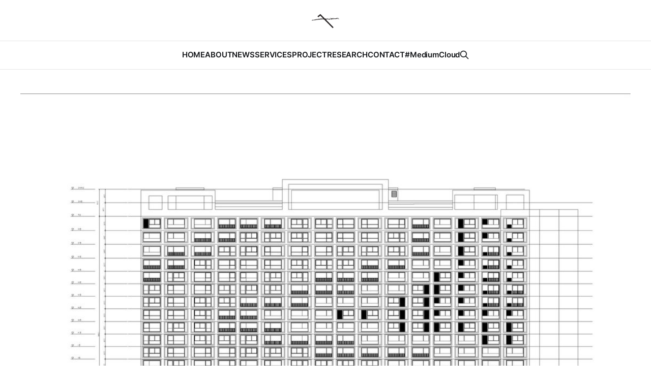

--- FILE ---
content_type: text/html; charset=utf-8
request_url: https://feelament.com/fac-e-v1-5/
body_size: 7228
content:
<!DOCTYPE html>
<html lang="kr">

<head>
    <meta charset="utf-8">
    <meta name="viewport" content="width=device-width, initial-scale=1">
    <title>Fac-E v1.5</title>
    <link rel="stylesheet" href="https://feelament.com/assets/built/screen.css?v=04bb4f0ff9">

    <link rel="icon" href="https://feelament.com/content/images/size/w256h256/2021/09/feelament_weblogo_150px_trsp-1.png" type="image/png">
    <link rel="canonical" href="https://feelament.com/fac-e-v1-5/">
    <meta name="referrer" content="no-referrer-when-downgrade">
    
    <meta property="og:site_name" content="FLMT.LLC">
    <meta property="og:type" content="article">
    <meta property="og:title" content="Fac-E v1.5">
    <meta property="og:description" content="Facade design variation by genetic algorithm



Definition of research


본 연구의 목표는 &quot;성능 및 비용효율을 고려한 외피 리모델링&quot;시 외피 다양화와 에너지 성능 예측이 가능한 설계 적용 가이드를 개발하여, 각 세대별 외피 리모델링 시 다양한 디자인 옵션과 성능을 실시간으로 확인하고 주동의 외피 설계 대안 평가 및 검토에 효율적으로 쓰일 수">
    <meta property="og:url" content="https://feelament.com/fac-e-v1-5/">
    <meta property="og:image" content="https://feelament.com/content/images/size/w1200/2021/09/Elevation-Comp_Field-1.jpg">
    <meta property="article:published_time" content="2019-10-26T15:00:00.000Z">
    <meta property="article:modified_time" content="2023-02-20T13:10:13.000Z">
    <meta property="article:tag" content="FAC-E">
    <meta property="article:tag" content="Algorithm">
    <meta property="article:tag" content="Facade">
    <meta property="article:tag" content="Research">
    <meta property="article:tag" content="Energy">
    <meta property="article:tag" content="Simulation">
    <meta property="article:tag" content="Design">
    
    <meta name="twitter:card" content="summary_large_image">
    <meta name="twitter:title" content="Fac-E v1.5">
    <meta name="twitter:description" content="Facade design variation by genetic algorithm



Definition of research


본 연구의 목표는 &quot;성능 및 비용효율을 고려한 외피 리모델링&quot;시 외피 다양화와 에너지 성능 예측이 가능한 설계 적용 가이드를 개발하여, 각 세대별 외피 리모델링 시 다양한 디자인 옵션과 성능을 실시간으로 확인하고 주동의 외피 설계 대안 평가 및 검토에 효율적으로 쓰일 수">
    <meta name="twitter:url" content="https://feelament.com/fac-e-v1-5/">
    <meta name="twitter:image" content="https://feelament.com/content/images/size/w1200/2021/09/Elevation-Comp_Field-1.jpg">
    <meta name="twitter:label1" content="Written by">
    <meta name="twitter:data1" content="Feelament.llc">
    <meta name="twitter:label2" content="Filed under">
    <meta name="twitter:data2" content="FAC-E, Algorithm, Facade, Research, Energy, Simulation, Design">
    <meta property="og:image:width" content="1200">
    <meta property="og:image:height" content="849">
    
    <script type="application/ld+json">
{
    "@context": "https://schema.org",
    "@type": "Article",
    "publisher": {
        "@type": "Organization",
        "name": "FLMT.LLC",
        "url": "https://feelament.com/",
        "logo": {
            "@type": "ImageObject",
            "url": "https://feelament.com/content/images/2021/09/Feelament-Icon-1.png"
        }
    },
    "author": {
        "@type": "Person",
        "name": "Feelament.llc",
        "image": {
            "@type": "ImageObject",
            "url": "https://feelament.com/content/images/2021/09/feelament.png",
            "width": 1102,
            "height": 913
        },
        "url": "https://feelament.com/author/feelament/",
        "sameAs": [
            "https://feelament.com"
        ]
    },
    "headline": "Fac-E v1.5",
    "url": "https://feelament.com/fac-e-v1-5/",
    "datePublished": "2019-10-26T15:00:00.000Z",
    "dateModified": "2023-02-20T13:10:13.000Z",
    "image": {
        "@type": "ImageObject",
        "url": "https://feelament.com/content/images/size/w1200/2021/09/Elevation-Comp_Field-1.jpg",
        "width": 1200,
        "height": 849
    },
    "keywords": "FAC-E, Algorithm, Facade, Research, Energy, Simulation, Design",
    "description": "Facade design variation by genetic algorithm\n\n\n\nDefinition of research\n\n\n본 연구의 목표는 &quot;성능 및 비용효율을 고려한 외피 리모델링&quot;시 외피 다양화와 에너지 성능 예측이 가능한 설계 적용 가이드를 개발하여, 각 세대별 외피 리모델링 시 다양한 디자인 옵션과 성능을 실시간으로 확인하고 주동의 외피 설계 대안 평가 및 검토에 효율적으로 쓰일 수 있도록 하였습니다.\n\n\n사용자는 외피 설계대안에 대한 성능 및 비용정보를 함께 제공받으므로써 의사결정 과정을 지원받게 되며, 다수의 프로토타입을 보다 효율적으로 검토 및 적용할 수 있도록, 디자인과 성능비교에 최적화된 프로그램 입니다.\n\n\n\nSpecification\n\n\nA.Summary\n\n\n * 아파트 외부 입면의 진화생성 설계기법을 통한 적용성 향상\n * 아파트 외부 입면의 차별화와 다양성 확보\n * 아파트 외부 입면의 성능향상을 통한 효율화\n * 선택의 다양성 제공과 예측가능한 외피 ",
    "mainEntityOfPage": "https://feelament.com/fac-e-v1-5/"
}
    </script>

    <meta name="generator" content="Ghost 6.16">
    <link rel="alternate" type="application/rss+xml" title="FLMT.LLC" href="https://feelament.com/rss/">
    <script defer src="https://cdn.jsdelivr.net/ghost/portal@~2.58/umd/portal.min.js" data-i18n="true" data-ghost="https://feelament.com/" data-key="0d3d09778b00631cf3d6727af1" data-api="https://flmt.ghost.io/ghost/api/content/" data-locale="kr" crossorigin="anonymous"></script><style id="gh-members-styles">.gh-post-upgrade-cta-content,
.gh-post-upgrade-cta {
    display: flex;
    flex-direction: column;
    align-items: center;
    font-family: -apple-system, BlinkMacSystemFont, 'Segoe UI', Roboto, Oxygen, Ubuntu, Cantarell, 'Open Sans', 'Helvetica Neue', sans-serif;
    text-align: center;
    width: 100%;
    color: #ffffff;
    font-size: 16px;
}

.gh-post-upgrade-cta-content {
    border-radius: 8px;
    padding: 40px 4vw;
}

.gh-post-upgrade-cta h2 {
    color: #ffffff;
    font-size: 28px;
    letter-spacing: -0.2px;
    margin: 0;
    padding: 0;
}

.gh-post-upgrade-cta p {
    margin: 20px 0 0;
    padding: 0;
}

.gh-post-upgrade-cta small {
    font-size: 16px;
    letter-spacing: -0.2px;
}

.gh-post-upgrade-cta a {
    color: #ffffff;
    cursor: pointer;
    font-weight: 500;
    box-shadow: none;
    text-decoration: underline;
}

.gh-post-upgrade-cta a:hover {
    color: #ffffff;
    opacity: 0.8;
    box-shadow: none;
    text-decoration: underline;
}

.gh-post-upgrade-cta a.gh-btn {
    display: block;
    background: #ffffff;
    text-decoration: none;
    margin: 28px 0 0;
    padding: 8px 18px;
    border-radius: 4px;
    font-size: 16px;
    font-weight: 600;
}

.gh-post-upgrade-cta a.gh-btn:hover {
    opacity: 0.92;
}</style>
    <script defer src="https://cdn.jsdelivr.net/ghost/sodo-search@~1.8/umd/sodo-search.min.js" data-key="0d3d09778b00631cf3d6727af1" data-styles="https://cdn.jsdelivr.net/ghost/sodo-search@~1.8/umd/main.css" data-sodo-search="https://flmt.ghost.io/" data-locale="kr" crossorigin="anonymous"></script>
    
    <link href="https://feelament.com/webmentions/receive/" rel="webmention">
    <script defer src="/public/cards.min.js?v=04bb4f0ff9"></script><style>:root {--ghost-accent-color: #3d3d3d;}</style>
    <link rel="stylesheet" type="text/css" href="/public/cards.min.css?v=04bb4f0ff9">
    <!-- Global site tag (gtag.js) - Google Analytics -->
<script async src="https://www.googletagmanager.com/gtag/js?id=G-L0M5GEB0SX"></script>
<script>
  window.dataLayer = window.dataLayer || [];
  function gtag(){dataLayer.push(arguments);}
  gtag('js', new Date());

  gtag('config', 'G-L0M5GEB0SX');
</script>
</head>

<body class="post-template tag-fac-e tag-algorithm tag-facade tag-research tag-energy tag-simulation tag-design is-head-stacked">
<div class="site">

    <header id="gh-head" class="gh-head gh-outer">
        <div class="gh-head-inner">
            <div class="gh-head-brand">
                <div class="gh-head-brand-wrapper">
                    <a class="gh-head-logo" href="https://feelament.com">
                            <img src="https://feelament.com/content/images/2021/09/Feelament-Icon-1.png" alt="FLMT.LLC">
                    </a>
                </div>
                <button class="gh-search gh-icon-btn" aria-label="Search this site" data-ghost-search><svg xmlns="http://www.w3.org/2000/svg" fill="none" viewBox="0 0 24 24" stroke="currentColor" stroke-width="2" width="20" height="20"><path stroke-linecap="round" stroke-linejoin="round" d="M21 21l-6-6m2-5a7 7 0 11-14 0 7 7 0 0114 0z"></path></svg></button>
                <button class="gh-burger" aria-label="Toggle menu"></button>
            </div>

            <nav class="gh-head-menu">
                <ul class="nav">
    <li class="nav-home"><a href="https://feelament.com/">HOME</a></li>
    <li class="nav-about"><a href="https://feelament.com/about/">ABOUT</a></li>
    <li class="nav-news"><a href="https://feelament.com/news/">NEWS</a></li>
    <li class="nav-services"><a href="https://feelament.com/services/">SERVICES</a></li>
    <li class="nav-project"><a href="https://feelament.com/tag/project/">PROJECT</a></li>
    <li class="nav-research"><a href="https://feelament.com/tag/research/">RESEARCH</a></li>
    <li class="nav-contact"><a href="https://feelament.com/contact/">CONTACT</a></li>
    <li class="nav-mediumcloud"><a href="https://mediumcloud.net">#MediumCloud</a></li>
</ul>

                        <button class="gh-search gh-icon-btn" aria-label="Search this site" data-ghost-search><svg xmlns="http://www.w3.org/2000/svg" fill="none" viewBox="0 0 24 24" stroke="currentColor" stroke-width="2" width="20" height="20"><path stroke-linecap="round" stroke-linejoin="round" d="M21 21l-6-6m2-5a7 7 0 11-14 0 7 7 0 0114 0z"></path></svg></button>
            </nav>

            <div class="gh-head-actions">
            </div>
        </div>
    </header>

    <div class="site-content">
        
<div class="content-area">
<main class="site-main">


    <article class="post tag-fac-e tag-algorithm tag-facade tag-research tag-energy tag-simulation tag-design gh-article">
        <header class="gh-article-header gh-canvas">
                <figure class="gh-article-image">
        <img
            srcset="/content/images/size/w300/2021/09/Elevation-Comp_Field-1.jpg 300w,
                    /content/images/size/w750/2021/09/Elevation-Comp_Field-1.jpg 750w,
                    /content/images/size/w1140/2021/09/Elevation-Comp_Field-1.jpg 1140w,
                    /content/images/size/w1920/2021/09/Elevation-Comp_Field-1.jpg 1920w"
            sizes="(min-width: 1170px) 1140px, calc(100vw - 30px)"
            src="/content/images/size/w1140/2021/09/Elevation-Comp_Field-1.jpg"
            alt="Fac-E v1.5">

    </figure>

            <h1 class="gh-article-title">Fac-E v1.5</h1>

        </header>

        <div class="gh-content gh-canvas">
            <!--kg-card-begin: markdown--><h3 id="facade-design-variation-by-genetic-algorithm">Facade design variation by genetic algorithm</h3>
<!--kg-card-end: markdown--><figure class="kg-card kg-image-card"><img src="https://feelament.com/content/images/2021/09/image-38.png" class="kg-image" alt loading="lazy" width="2000" height="1500" srcset="https://feelament.com/content/images/size/w600/2021/09/image-38.png 600w, https://feelament.com/content/images/size/w1000/2021/09/image-38.png 1000w, https://feelament.com/content/images/size/w1600/2021/09/image-38.png 1600w, https://feelament.com/content/images/2021/09/image-38.png 2000w" sizes="(min-width: 720px) 720px"></figure><figure class="kg-card kg-image-card"><img src="https://feelament.com/content/images/2021/09/image-39.png" class="kg-image" alt loading="lazy" width="1173" height="674" srcset="https://feelament.com/content/images/size/w600/2021/09/image-39.png 600w, https://feelament.com/content/images/size/w1000/2021/09/image-39.png 1000w, https://feelament.com/content/images/2021/09/image-39.png 1173w" sizes="(min-width: 720px) 720px"></figure><figure class="kg-card kg-image-card"><img src="https://feelament.com/content/images/2021/09/FAC-E-V1.5_flowchart--Generative-algorithm-Base-.jpg" class="kg-image" alt loading="lazy" width="1656" height="2342" srcset="https://feelament.com/content/images/size/w600/2021/09/FAC-E-V1.5_flowchart--Generative-algorithm-Base-.jpg 600w, https://feelament.com/content/images/size/w1000/2021/09/FAC-E-V1.5_flowchart--Generative-algorithm-Base-.jpg 1000w, https://feelament.com/content/images/size/w1600/2021/09/FAC-E-V1.5_flowchart--Generative-algorithm-Base-.jpg 1600w, https://feelament.com/content/images/2021/09/FAC-E-V1.5_flowchart--Generative-algorithm-Base-.jpg 1656w" sizes="(min-width: 720px) 720px"></figure><!--kg-card-begin: markdown--><h3 id="definition-of-research">Definition of research</h3>
<p>본 연구의 목표는 &quot;성능 및 비용효율을 고려한 외피 리모델링&quot;시 외피 다양화와 에너지 성능 예측이 가능한 설계 적용 가이드를 개발하여, 각 세대별 외피 리모델링 시 다양한 디자인 옵션과 성능을 실시간으로 확인하고 주동의 외피 설계 대안 평가 및 검토에 효율적으로 쓰일 수 있도록 하였습니다.</p>
<p>사용자는 외피 설계대안에 대한 성능 및 비용정보를 함께 제공받으므로써 의사결정 과정을 지원받게 되며, 다수의 프로토타입을 보다 효율적으로 검토 및 적용할 수 있도록, 디자인과 성능비교에 최적화된 프로그램 입니다.</p>
<!--kg-card-end: markdown--><!--kg-card-begin: markdown--><h3 id="specification">Specification</h3>
<p>A.Summary</p>
<ul>
<li>아파트 외부 입면의 진화생성 설계기법을 통한 적용성 향상</li>
<li>아파트 외부 입면의 차별화와 다양성 확보</li>
<li>아파트 외부 입면의 성능향상을 통한 효율화</li>
<li>선택의 다양성 제공과 예측가능한 외피 리모델링 설계 프로세스</li>
</ul>
<p>B.Requirement</p>
<ul>
<li>설계자의 제약 없는 사용을 위한 자유도와 편의성을 고려할 것</li>
<li>도출되는 디자인은 실제 구축 가능한 상세를 바탕으로 할 것</li>
<li>다양한 디자인 옵션을 선택할 수 있게 하여 적용할 것</li>
<li>에너지데이터와 결합한 에너지 효율 평가가 가능하게 할 것</li>
<li>gh파일로 작성하여 사용자가 커스터마이즈 할 수 있도록 반영</li>
</ul>
<!--kg-card-end: markdown--><!--kg-card-begin: markdown--><h3 id="specification">Specification</h3>
<p>A.Summary</p>
<ul>
<li>아파트 외부 입면의 진화생성 설계기법을 통한 적용성 향상</li>
<li>아파트 외부 입면의 차별화와 다양성 확보</li>
<li>아파트 외부 입면의 성능향상을 통한 효율화</li>
<li>선택의 다양성 제공과 예측가능한 외피 리모델링 설계 프로세스</li>
</ul>
<p>B.Requirement</p>
<ul>
<li>설계자의 제약 없는 사용을 위한 자유도와 편의성을 고려할 것</li>
<li>도출되는 디자인은 실제 구축 가능한 상세를 바탕으로 할 것</li>
<li>다양한 디자인 옵션을 선택할 수 있게 하여 적용할 것</li>
<li>에너지데이터와 결합한 에너지 효율 평가가 가능하게 할 것</li>
<li>gh파일로 작성하여 사용자가 커스터마이즈 할 수 있도록 반영</li>
</ul>
<!--kg-card-end: markdown--><p></p><figure class="kg-card kg-gallery-card kg-width-wide"><div class="kg-gallery-container"><div class="kg-gallery-row"><div class="kg-gallery-image"><img src="https://feelament.com/content/images/2021/09/Elevation-Comp_Cellular.jpg" width="2000" height="1415" loading="lazy" alt srcset="https://feelament.com/content/images/size/w600/2021/09/Elevation-Comp_Cellular.jpg 600w, https://feelament.com/content/images/size/w1000/2021/09/Elevation-Comp_Cellular.jpg 1000w, https://feelament.com/content/images/size/w1600/2021/09/Elevation-Comp_Cellular.jpg 1600w, https://feelament.com/content/images/2021/09/Elevation-Comp_Cellular.jpg 2000w" sizes="(min-width: 720px) 720px"></div><div class="kg-gallery-image"><img src="https://feelament.com/content/images/2021/09/Elevation-Comp_Field.jpg" width="2000" height="1415" loading="lazy" alt srcset="https://feelament.com/content/images/size/w600/2021/09/Elevation-Comp_Field.jpg 600w, https://feelament.com/content/images/size/w1000/2021/09/Elevation-Comp_Field.jpg 1000w, https://feelament.com/content/images/size/w1600/2021/09/Elevation-Comp_Field.jpg 1600w, https://feelament.com/content/images/2021/09/Elevation-Comp_Field.jpg 2000w" sizes="(min-width: 720px) 720px"></div></div><div class="kg-gallery-row"><div class="kg-gallery-image"><img src="https://feelament.com/content/images/2021/09/Elevation-Comp_Mondrian.jpg" width="2000" height="1415" loading="lazy" alt srcset="https://feelament.com/content/images/size/w600/2021/09/Elevation-Comp_Mondrian.jpg 600w, https://feelament.com/content/images/size/w1000/2021/09/Elevation-Comp_Mondrian.jpg 1000w, https://feelament.com/content/images/size/w1600/2021/09/Elevation-Comp_Mondrian.jpg 1600w, https://feelament.com/content/images/2021/09/Elevation-Comp_Mondrian.jpg 2000w" sizes="(min-width: 720px) 720px"></div><div class="kg-gallery-image"><img src="https://feelament.com/content/images/2021/09/Elevation-Comp_Random.jpg" width="2000" height="1415" loading="lazy" alt srcset="https://feelament.com/content/images/size/w600/2021/09/Elevation-Comp_Random.jpg 600w, https://feelament.com/content/images/size/w1000/2021/09/Elevation-Comp_Random.jpg 1000w, https://feelament.com/content/images/size/w1600/2021/09/Elevation-Comp_Random.jpg 1600w, https://feelament.com/content/images/2021/09/Elevation-Comp_Random.jpg 2000w" sizes="(min-width: 720px) 720px"></div></div></div></figure><p></p><figure class="kg-card kg-gallery-card kg-width-wide"><div class="kg-gallery-container"><div class="kg-gallery-row"><div class="kg-gallery-image"><img src="https://feelament.com/content/images/2021/09/Random.gif" width="1532" height="781" loading="lazy" alt srcset="https://feelament.com/content/images/size/w600/2021/09/Random.gif 600w, https://feelament.com/content/images/size/w1000/2021/09/Random.gif 1000w, https://feelament.com/content/images/2021/09/Random.gif 1532w" sizes="(min-width: 720px) 720px"></div><div class="kg-gallery-image"><img src="https://feelament.com/content/images/2021/09/FF.gif" width="1532" height="781" loading="lazy" alt srcset="https://feelament.com/content/images/size/w600/2021/09/FF.gif 600w, https://feelament.com/content/images/size/w1000/2021/09/FF.gif 1000w, https://feelament.com/content/images/2021/09/FF.gif 1532w" sizes="(min-width: 720px) 720px"></div></div><div class="kg-gallery-row"><div class="kg-gallery-image"><img src="https://feelament.com/content/images/2021/09/GOL.gif" width="1532" height="781" loading="lazy" alt srcset="https://feelament.com/content/images/size/w600/2021/09/GOL.gif 600w, https://feelament.com/content/images/size/w1000/2021/09/GOL.gif 1000w, https://feelament.com/content/images/2021/09/GOL.gif 1532w" sizes="(min-width: 720px) 720px"></div><div class="kg-gallery-image"><img src="https://feelament.com/content/images/2021/09/Mondrian.gif" width="1532" height="781" loading="lazy" alt srcset="https://feelament.com/content/images/size/w600/2021/09/Mondrian.gif 600w, https://feelament.com/content/images/size/w1000/2021/09/Mondrian.gif 1000w, https://feelament.com/content/images/2021/09/Mondrian.gif 1532w" sizes="(min-width: 720px) 720px"></div></div></div></figure><p></p><figure class="kg-card kg-gallery-card kg-width-wide"><div class="kg-gallery-container"><div class="kg-gallery-row"><div class="kg-gallery-image"><img src="https://feelament.com/content/images/2021/09/R1-P.png" width="1920" height="1080" loading="lazy" alt srcset="https://feelament.com/content/images/size/w600/2021/09/R1-P.png 600w, https://feelament.com/content/images/size/w1000/2021/09/R1-P.png 1000w, https://feelament.com/content/images/size/w1600/2021/09/R1-P.png 1600w, https://feelament.com/content/images/2021/09/R1-P.png 1920w" sizes="(min-width: 720px) 720px"></div><div class="kg-gallery-image"><img src="https://feelament.com/content/images/2021/09/C1-P.png" width="1920" height="1080" loading="lazy" alt srcset="https://feelament.com/content/images/size/w600/2021/09/C1-P.png 600w, https://feelament.com/content/images/size/w1000/2021/09/C1-P.png 1000w, https://feelament.com/content/images/size/w1600/2021/09/C1-P.png 1600w, https://feelament.com/content/images/2021/09/C1-P.png 1920w" sizes="(min-width: 720px) 720px"></div></div><div class="kg-gallery-row"><div class="kg-gallery-image"><img src="https://feelament.com/content/images/2021/09/F1-P.png" width="1920" height="1080" loading="lazy" alt srcset="https://feelament.com/content/images/size/w600/2021/09/F1-P.png 600w, https://feelament.com/content/images/size/w1000/2021/09/F1-P.png 1000w, https://feelament.com/content/images/size/w1600/2021/09/F1-P.png 1600w, https://feelament.com/content/images/2021/09/F1-P.png 1920w" sizes="(min-width: 720px) 720px"></div><div class="kg-gallery-image"><img src="https://feelament.com/content/images/2021/09/M1-P.png" width="1920" height="1080" loading="lazy" alt srcset="https://feelament.com/content/images/size/w600/2021/09/M1-P.png 600w, https://feelament.com/content/images/size/w1000/2021/09/M1-P.png 1000w, https://feelament.com/content/images/size/w1600/2021/09/M1-P.png 1600w, https://feelament.com/content/images/2021/09/M1-P.png 1920w" sizes="(min-width: 720px) 720px"></div></div></div></figure><p></p><figure class="kg-card kg-embed-card"><iframe width="200" height="113" src="https://www.youtube.com/embed/AhVZH4vu1Rw?feature=oembed" frameborder="0" allow="accelerometer; autoplay; clipboard-write; encrypted-media; gyroscope; picture-in-picture; web-share" allowfullscreen title="Facade design generator based on genetic algorithms"></iframe></figure><hr><figure class="kg-card kg-gallery-card kg-width-wide"><div class="kg-gallery-container"><div class="kg-gallery-row"><div class="kg-gallery-image"><img src="https://feelament.com/content/images/2021/09/Copyrights_---_5.jpg" width="2000" height="2828" loading="lazy" alt srcset="https://feelament.com/content/images/size/w600/2021/09/Copyrights_---_5.jpg 600w, https://feelament.com/content/images/size/w1000/2021/09/Copyrights_---_5.jpg 1000w, https://feelament.com/content/images/size/w1600/2021/09/Copyrights_---_5.jpg 1600w, https://feelament.com/content/images/2021/09/Copyrights_---_5.jpg 2000w" sizes="(min-width: 720px) 720px"></div><div class="kg-gallery-image"><img src="https://feelament.com/content/images/2021/09/Copyrights_---_7.jpg" width="2000" height="2828" loading="lazy" alt srcset="https://feelament.com/content/images/size/w600/2021/09/Copyrights_---_7.jpg 600w, https://feelament.com/content/images/size/w1000/2021/09/Copyrights_---_7.jpg 1000w, https://feelament.com/content/images/size/w1600/2021/09/Copyrights_---_7.jpg 1600w, https://feelament.com/content/images/2021/09/Copyrights_---_7.jpg 2000w" sizes="(min-width: 720px) 720px"></div></div><div class="kg-gallery-row"><div class="kg-gallery-image"><img src="https://feelament.com/content/images/2021/09/Copyrights_---_1.jpg" width="2000" height="2828" loading="lazy" alt srcset="https://feelament.com/content/images/size/w600/2021/09/Copyrights_---_1.jpg 600w, https://feelament.com/content/images/size/w1000/2021/09/Copyrights_---_1.jpg 1000w, https://feelament.com/content/images/size/w1600/2021/09/Copyrights_---_1.jpg 1600w, https://feelament.com/content/images/2021/09/Copyrights_---_1.jpg 2000w" sizes="(min-width: 720px) 720px"></div><div class="kg-gallery-image"><img src="https://feelament.com/content/images/2021/09/Copyrights_---_3.jpg" width="2000" height="2828" loading="lazy" alt srcset="https://feelament.com/content/images/size/w600/2021/09/Copyrights_---_3.jpg 600w, https://feelament.com/content/images/size/w1000/2021/09/Copyrights_---_3.jpg 1000w, https://feelament.com/content/images/size/w1600/2021/09/Copyrights_---_3.jpg 1600w, https://feelament.com/content/images/2021/09/Copyrights_---_3.jpg 2000w" sizes="(min-width: 720px) 720px"></div></div></div></figure><hr><p></p><!--kg-card-begin: markdown--><details>
    <summary>Detail informations</summary>
    * Category: Architecture, Development, Research, Renovation, Facade<br>
* Status: Published<br>
* Timeline: 2019.03 - 2019.10<br>
* Client: 저비용·고효율의 노후 공동주택 수직증축 리모델링 기술 개발 및 실증 연구단<br>
    </details><!--kg-card-end: markdown--><!--kg-card-begin: markdown--><blockquote>
<p>본 연구는 2019년도 국토교통부 산하 국토교통과학기술진흥원이 주관하는 ‘저비용·고효율의 노후 공동주택 수직증축 리모델링 기술 개발 및 실증 연구단’ 으로 선정된 아주대학교 산학협력단과 함께 수행하는 '저비용 고효율의 노후 공동주택 수직증축 리모델링 기술개발 및 실증' 3차년도 연구사업 중 성능 및 비용효율을 고려한 외피 리모델링 기술 개발 연구에 관한 수행내용 중 작성된 알고리즘 프로그램 개발연구에 관한 내용입니다.</p>
</blockquote>
<!--kg-card-end: markdown-->
        </div>
    </article>



            <section class="related-posts">
        <div class="post-feed">
            <h3 class="related-title">You might also like...</h3>
                <div class="grid-item grid-sizer"></div>
                <div class="grid-item">
<figure class="post featured">

    <a class="post-link" aria-label="Navigate to Linear Envelopes page" href="/linear-envelopes/">
        <img
            class="post-image"
            srcset="/content/images/size/w300/2023/10/WEB-1.jpg 300w,
                    /content/images/size/w750/2023/10/WEB-1.jpg 750w,
                    /content/images/size/w1140/2023/10/WEB-1.jpg 1140w,
                    /content/images/size/w1920/2023/10/WEB-1.jpg 1920w"
            sizes="(min-width: 1020px) 300px, (min-width: 641px) calc((100vw - 50px) / 3), calc((100vw - 40px) / 2)"
            src="/content/images/size/w300/2023/10/WEB-1.jpg"
            alt="Linear Envelopes"
        >
    </a>

    <a class="post-lightbox" aria-label="Expand image" href="/content/images/2023/10/WEB-1.jpg">
        <svg xmlns="http://www.w3.org/2000/svg" width="14" height="14" viewBox="0 0 24 24" fill="none" stroke="currentColor" stroke-width="2" stroke-linecap="round" stroke-linejoin="round">
    <polyline points="15 3 21 3 21 9"></polyline><polyline points="9 21 3 21 3 15"></polyline><line x1="21" y1="3" x2="14" y2="10"></line><line x1="3" y1="21" x2="10" y2="14"></line>
</svg>    </a>

    <figcaption class="post-caption">
        <h2 class="post-caption-title">Linear Envelopes</h2>
        <div class="post-caption-meta">
            <span class="post-caption-meta-item post-caption-meta-date">
                <time datetime="2023-10-05">Oct 5, 2023</time>
            </span>
            <span class="post-caption-meta-item post-caption-meta-link">
                <a href="/linear-envelopes/">View project</a>
            </span>
        </div>
    </figcaption>

</figure>
</div>
                <div class="grid-item grid-sizer"></div>
                <div class="grid-item">
<figure class="post">

    <a class="post-link" aria-label="Navigate to iF Design Awards 2022 page" href="/if-design-awards-2022/">
        <img
            class="post-image"
            srcset="/content/images/size/w300/2022/08/1.jpg 300w,
                    /content/images/size/w750/2022/08/1.jpg 750w,
                    /content/images/size/w1140/2022/08/1.jpg 1140w,
                    /content/images/size/w1920/2022/08/1.jpg 1920w"
            sizes="(min-width: 1020px) 300px, (min-width: 641px) calc((100vw - 50px) / 3), calc((100vw - 40px) / 2)"
            src="/content/images/size/w300/2022/08/1.jpg"
            alt="iF Design Awards 2022"
        >
    </a>

    <a class="post-lightbox" aria-label="Expand image" href="/content/images/2022/08/1.jpg">
        <svg xmlns="http://www.w3.org/2000/svg" width="14" height="14" viewBox="0 0 24 24" fill="none" stroke="currentColor" stroke-width="2" stroke-linecap="round" stroke-linejoin="round">
    <polyline points="15 3 21 3 21 9"></polyline><polyline points="9 21 3 21 3 15"></polyline><line x1="21" y1="3" x2="14" y2="10"></line><line x1="3" y1="21" x2="10" y2="14"></line>
</svg>    </a>

    <figcaption class="post-caption">
        <h2 class="post-caption-title">iF Design Awards 2022</h2>
        <div class="post-caption-meta">
            <span class="post-caption-meta-item post-caption-meta-date">
                <time datetime="2022-04-01">Apr 1, 2022</time>
            </span>
            <span class="post-caption-meta-item post-caption-meta-link">
                <a href="/if-design-awards-2022/">View project</a>
            </span>
        </div>
    </figcaption>

</figure>
</div>
                <div class="grid-item grid-sizer"></div>
                <div class="grid-item">
<figure class="post">

    <a class="post-link" aria-label="Navigate to Concealment page" href="/concealment/">
        <img
            class="post-image"
            srcset="/content/images/size/w300/2022/07/Image3.png 300w,
                    /content/images/size/w750/2022/07/Image3.png 750w,
                    /content/images/size/w1140/2022/07/Image3.png 1140w,
                    /content/images/size/w1920/2022/07/Image3.png 1920w"
            sizes="(min-width: 1020px) 300px, (min-width: 641px) calc((100vw - 50px) / 3), calc((100vw - 40px) / 2)"
            src="/content/images/size/w300/2022/07/Image3.png"
            alt="Concealment"
        >
    </a>

    <a class="post-lightbox" aria-label="Expand image" href="/content/images/2022/07/Image3.png">
        <svg xmlns="http://www.w3.org/2000/svg" width="14" height="14" viewBox="0 0 24 24" fill="none" stroke="currentColor" stroke-width="2" stroke-linecap="round" stroke-linejoin="round">
    <polyline points="15 3 21 3 21 9"></polyline><polyline points="9 21 3 21 3 15"></polyline><line x1="21" y1="3" x2="14" y2="10"></line><line x1="3" y1="21" x2="10" y2="14"></line>
</svg>    </a>

    <figcaption class="post-caption">
        <h2 class="post-caption-title">Concealment</h2>
        <div class="post-caption-meta">
            <span class="post-caption-meta-item post-caption-meta-date">
                <time datetime="2022-03-22">Mar 22, 2022</time>
            </span>
            <span class="post-caption-meta-item post-caption-meta-link">
                <a href="/concealment/">View project</a>
            </span>
        </div>
    </figcaption>

</figure>
</div>
                <div class="grid-item grid-sizer"></div>
                <div class="grid-item">
<figure class="post">

    <a class="post-link" aria-label="Navigate to Resemblance page" href="/resemblance/">
        <img
            class="post-image"
            srcset="/content/images/size/w300/2022/05/Enscape_2022-05-23-00-22-14.png 300w,
                    /content/images/size/w750/2022/05/Enscape_2022-05-23-00-22-14.png 750w,
                    /content/images/size/w1140/2022/05/Enscape_2022-05-23-00-22-14.png 1140w,
                    /content/images/size/w1920/2022/05/Enscape_2022-05-23-00-22-14.png 1920w"
            sizes="(min-width: 1020px) 300px, (min-width: 641px) calc((100vw - 50px) / 3), calc((100vw - 40px) / 2)"
            src="/content/images/size/w300/2022/05/Enscape_2022-05-23-00-22-14.png"
            alt="Resemblance"
        >
    </a>

    <a class="post-lightbox" aria-label="Expand image" href="/content/images/2022/05/Enscape_2022-05-23-00-22-14.png">
        <svg xmlns="http://www.w3.org/2000/svg" width="14" height="14" viewBox="0 0 24 24" fill="none" stroke="currentColor" stroke-width="2" stroke-linecap="round" stroke-linejoin="round">
    <polyline points="15 3 21 3 21 9"></polyline><polyline points="9 21 3 21 3 15"></polyline><line x1="21" y1="3" x2="14" y2="10"></line><line x1="3" y1="21" x2="10" y2="14"></line>
</svg>    </a>

    <figcaption class="post-caption">
        <h2 class="post-caption-title">Resemblance</h2>
        <div class="post-caption-meta">
            <span class="post-caption-meta-item post-caption-meta-date">
                <time datetime="2021-09-23">Sep 23, 2021</time>
            </span>
            <span class="post-caption-meta-item post-caption-meta-link">
                <a href="/resemblance/">View project</a>
            </span>
        </div>
    </figcaption>

</figure>
</div>
                <div class="grid-item grid-sizer"></div>
                <div class="grid-item">
<figure class="post">

    <a class="post-link" aria-label="Navigate to Contextual Skin page" href="/contextual-skin/">
        <img
            class="post-image"
            srcset="/content/images/size/w300/2022/05/Image1_001.png 300w,
                    /content/images/size/w750/2022/05/Image1_001.png 750w,
                    /content/images/size/w1140/2022/05/Image1_001.png 1140w,
                    /content/images/size/w1920/2022/05/Image1_001.png 1920w"
            sizes="(min-width: 1020px) 300px, (min-width: 641px) calc((100vw - 50px) / 3), calc((100vw - 40px) / 2)"
            src="/content/images/size/w300/2022/05/Image1_001.png"
            alt="Contextual Skin"
        >
    </a>

    <a class="post-lightbox" aria-label="Expand image" href="/content/images/2022/05/Image1_001.png">
        <svg xmlns="http://www.w3.org/2000/svg" width="14" height="14" viewBox="0 0 24 24" fill="none" stroke="currentColor" stroke-width="2" stroke-linecap="round" stroke-linejoin="round">
    <polyline points="15 3 21 3 21 9"></polyline><polyline points="9 21 3 21 3 15"></polyline><line x1="21" y1="3" x2="14" y2="10"></line><line x1="3" y1="21" x2="10" y2="14"></line>
</svg>    </a>

    <figcaption class="post-caption">
        <h2 class="post-caption-title">Contextual Skin</h2>
        <div class="post-caption-meta">
            <span class="post-caption-meta-item post-caption-meta-date">
                <time datetime="2020-05-24">May 24, 2020</time>
            </span>
            <span class="post-caption-meta-item post-caption-meta-link">
                <a href="/contextual-skin/">View project</a>
            </span>
        </div>
    </figcaption>

</figure>
</div>
                <div class="grid-item grid-sizer"></div>
                <div class="grid-item">
<figure class="post">

    <a class="post-link" aria-label="Navigate to (un)N-Balanced page" href="/n-balance/">
        <img
            class="post-image"
            srcset="/content/images/size/w300/2022/05/ELE_OPT-1.png 300w,
                    /content/images/size/w750/2022/05/ELE_OPT-1.png 750w,
                    /content/images/size/w1140/2022/05/ELE_OPT-1.png 1140w,
                    /content/images/size/w1920/2022/05/ELE_OPT-1.png 1920w"
            sizes="(min-width: 1020px) 300px, (min-width: 641px) calc((100vw - 50px) / 3), calc((100vw - 40px) / 2)"
            src="/content/images/size/w300/2022/05/ELE_OPT-1.png"
            alt="(un)N-Balanced"
        >
    </a>

    <a class="post-lightbox" aria-label="Expand image" href="/content/images/2022/05/ELE_OPT-1.png">
        <svg xmlns="http://www.w3.org/2000/svg" width="14" height="14" viewBox="0 0 24 24" fill="none" stroke="currentColor" stroke-width="2" stroke-linecap="round" stroke-linejoin="round">
    <polyline points="15 3 21 3 21 9"></polyline><polyline points="9 21 3 21 3 15"></polyline><line x1="21" y1="3" x2="14" y2="10"></line><line x1="3" y1="21" x2="10" y2="14"></line>
</svg>    </a>

    <figcaption class="post-caption">
        <h2 class="post-caption-title">(un)N-Balanced</h2>
        <div class="post-caption-meta">
            <span class="post-caption-meta-item post-caption-meta-date">
                <time datetime="2020-05-22">May 22, 2020</time>
            </span>
            <span class="post-caption-meta-item post-caption-meta-link">
                <a href="/n-balance/">View project</a>
            </span>
        </div>
    </figcaption>

</figure>
</div>
                <div class="grid-item grid-sizer"></div>
                <div class="grid-item">
<figure class="post">

    <a class="post-link" aria-label="Navigate to Fac-E ShowReel page" href="/fac-e-showreel/">
        <img
            class="post-image"
            srcset="/content/images/size/w300/2021/09/F5-F.png 300w,
                    /content/images/size/w750/2021/09/F5-F.png 750w,
                    /content/images/size/w1140/2021/09/F5-F.png 1140w,
                    /content/images/size/w1920/2021/09/F5-F.png 1920w"
            sizes="(min-width: 1020px) 300px, (min-width: 641px) calc((100vw - 50px) / 3), calc((100vw - 40px) / 2)"
            src="/content/images/size/w300/2021/09/F5-F.png"
            alt="Fac-E ShowReel"
        >
    </a>

    <a class="post-lightbox" aria-label="Expand image" href="/content/images/2021/09/F5-F.png">
        <svg xmlns="http://www.w3.org/2000/svg" width="14" height="14" viewBox="0 0 24 24" fill="none" stroke="currentColor" stroke-width="2" stroke-linecap="round" stroke-linejoin="round">
    <polyline points="15 3 21 3 21 9"></polyline><polyline points="9 21 3 21 3 15"></polyline><line x1="21" y1="3" x2="14" y2="10"></line><line x1="3" y1="21" x2="10" y2="14"></line>
</svg>    </a>

    <figcaption class="post-caption">
        <h2 class="post-caption-title">Fac-E ShowReel</h2>
        <div class="post-caption-meta">
            <span class="post-caption-meta-item post-caption-meta-date">
                <time datetime="2019-11-18">Nov 18, 2019</time>
            </span>
            <span class="post-caption-meta-item post-caption-meta-link">
                <a href="/fac-e-showreel/">View project</a>
            </span>
        </div>
    </figcaption>

</figure>
</div>
                <div class="grid-item grid-sizer"></div>
                <div class="grid-item">
<figure class="post">

    <a class="post-link" aria-label="Navigate to Fac-E v0.8 page" href="/fac-e-v0-8/">
        <img
            class="post-image"
            srcset="/content/images/size/w300/2021/09/bg.jpg 300w,
                    /content/images/size/w750/2021/09/bg.jpg 750w,
                    /content/images/size/w1140/2021/09/bg.jpg 1140w,
                    /content/images/size/w1920/2021/09/bg.jpg 1920w"
            sizes="(min-width: 1020px) 300px, (min-width: 641px) calc((100vw - 50px) / 3), calc((100vw - 40px) / 2)"
            src="/content/images/size/w300/2021/09/bg.jpg"
            alt="Fac-E v0.8"
        >
    </a>

    <a class="post-lightbox" aria-label="Expand image" href="/content/images/2021/09/bg.jpg">
        <svg xmlns="http://www.w3.org/2000/svg" width="14" height="14" viewBox="0 0 24 24" fill="none" stroke="currentColor" stroke-width="2" stroke-linecap="round" stroke-linejoin="round">
    <polyline points="15 3 21 3 21 9"></polyline><polyline points="9 21 3 21 3 15"></polyline><line x1="21" y1="3" x2="14" y2="10"></line><line x1="3" y1="21" x2="10" y2="14"></line>
</svg>    </a>

    <figcaption class="post-caption">
        <h2 class="post-caption-title">Fac-E v0.8</h2>
        <div class="post-caption-meta">
            <span class="post-caption-meta-item post-caption-meta-date">
                <time datetime="2018-09-12">Sep 12, 2018</time>
            </span>
            <span class="post-caption-meta-item post-caption-meta-link">
                <a href="/fac-e-v0-8/">View project</a>
            </span>
        </div>
    </figcaption>

</figure>
</div>
                <div class="grid-item grid-sizer"></div>
                <div class="grid-item">
<figure class="post">

    <a class="post-link" aria-label="Navigate to Algorithm of Fac-E v0.8 page" href="/algorithm-of-fac-e-v0-8/">
        <img
            class="post-image"
            srcset="/content/images/size/w300/2021/09/FAC-E-v0_o-1.jpg 300w,
                    /content/images/size/w750/2021/09/FAC-E-v0_o-1.jpg 750w,
                    /content/images/size/w1140/2021/09/FAC-E-v0_o-1.jpg 1140w,
                    /content/images/size/w1920/2021/09/FAC-E-v0_o-1.jpg 1920w"
            sizes="(min-width: 1020px) 300px, (min-width: 641px) calc((100vw - 50px) / 3), calc((100vw - 40px) / 2)"
            src="/content/images/size/w300/2021/09/FAC-E-v0_o-1.jpg"
            alt="Algorithm of Fac-E v0.8"
        >
    </a>

    <a class="post-lightbox" aria-label="Expand image" href="/content/images/2021/09/FAC-E-v0_o-1.jpg">
        <svg xmlns="http://www.w3.org/2000/svg" width="14" height="14" viewBox="0 0 24 24" fill="none" stroke="currentColor" stroke-width="2" stroke-linecap="round" stroke-linejoin="round">
    <polyline points="15 3 21 3 21 9"></polyline><polyline points="9 21 3 21 3 15"></polyline><line x1="21" y1="3" x2="14" y2="10"></line><line x1="3" y1="21" x2="10" y2="14"></line>
</svg>    </a>

    <figcaption class="post-caption">
        <h2 class="post-caption-title">Algorithm of Fac-E v0.8</h2>
        <div class="post-caption-meta">
            <span class="post-caption-meta-item post-caption-meta-date">
                <time datetime="2018-09-11">Sep 11, 2018</time>
            </span>
            <span class="post-caption-meta-item post-caption-meta-link">
                <a href="/algorithm-of-fac-e-v0-8/">View project</a>
            </span>
        </div>
    </figcaption>

</figure>
</div>
                <div class="grid-item grid-sizer"></div>
                <div class="grid-item">
<figure class="post">

    <a class="post-link" aria-label="Navigate to Built-in Energy Calculator page" href="/built-in-energy-calculator/">
        <img
            class="post-image"
            srcset="/content/images/size/w300/2021/09/image_o-9.png 300w,
                    /content/images/size/w750/2021/09/image_o-9.png 750w,
                    /content/images/size/w1140/2021/09/image_o-9.png 1140w,
                    /content/images/size/w1920/2021/09/image_o-9.png 1920w"
            sizes="(min-width: 1020px) 300px, (min-width: 641px) calc((100vw - 50px) / 3), calc((100vw - 40px) / 2)"
            src="/content/images/size/w300/2021/09/image_o-9.png"
            alt="Built-in Energy Calculator"
        >
    </a>

    <a class="post-lightbox" aria-label="Expand image" href="/content/images/2021/09/image_o-9.png">
        <svg xmlns="http://www.w3.org/2000/svg" width="14" height="14" viewBox="0 0 24 24" fill="none" stroke="currentColor" stroke-width="2" stroke-linecap="round" stroke-linejoin="round">
    <polyline points="15 3 21 3 21 9"></polyline><polyline points="9 21 3 21 3 15"></polyline><line x1="21" y1="3" x2="14" y2="10"></line><line x1="3" y1="21" x2="10" y2="14"></line>
</svg>    </a>

    <figcaption class="post-caption">
        <h2 class="post-caption-title">Built-in Energy Calculator</h2>
        <div class="post-caption-meta">
            <span class="post-caption-meta-item post-caption-meta-date">
                <time datetime="2018-09-11">Sep 11, 2018</time>
            </span>
            <span class="post-caption-meta-item post-caption-meta-link">
                <a href="/built-in-energy-calculator/">View project</a>
            </span>
        </div>
    </figcaption>

</figure>
</div>
                <div class="grid-item grid-sizer"></div>
                <div class="grid-item">
<figure class="post">

    <a class="post-link" aria-label="Navigate to Atlas of Binary pattern page" href="/atlas-of-binary-pattern/">
        <img
            class="post-image"
            srcset="/content/images/size/w300/2021/09/pattern-map_Page_8_o-1.jpg 300w,
                    /content/images/size/w750/2021/09/pattern-map_Page_8_o-1.jpg 750w,
                    /content/images/size/w1140/2021/09/pattern-map_Page_8_o-1.jpg 1140w,
                    /content/images/size/w1920/2021/09/pattern-map_Page_8_o-1.jpg 1920w"
            sizes="(min-width: 1020px) 300px, (min-width: 641px) calc((100vw - 50px) / 3), calc((100vw - 40px) / 2)"
            src="/content/images/size/w300/2021/09/pattern-map_Page_8_o-1.jpg"
            alt="Atlas of Binary pattern"
        >
    </a>

    <a class="post-lightbox" aria-label="Expand image" href="/content/images/2021/09/pattern-map_Page_8_o-1.jpg">
        <svg xmlns="http://www.w3.org/2000/svg" width="14" height="14" viewBox="0 0 24 24" fill="none" stroke="currentColor" stroke-width="2" stroke-linecap="round" stroke-linejoin="round">
    <polyline points="15 3 21 3 21 9"></polyline><polyline points="9 21 3 21 3 15"></polyline><line x1="21" y1="3" x2="14" y2="10"></line><line x1="3" y1="21" x2="10" y2="14"></line>
</svg>    </a>

    <figcaption class="post-caption">
        <h2 class="post-caption-title">Atlas of Binary pattern</h2>
        <div class="post-caption-meta">
            <span class="post-caption-meta-item post-caption-meta-date">
                <time datetime="2018-09-10">Sep 10, 2018</time>
            </span>
            <span class="post-caption-meta-item post-caption-meta-link">
                <a href="/atlas-of-binary-pattern/">View project</a>
            </span>
        </div>
    </figcaption>

</figure>
</div>
                <div class="grid-item grid-sizer"></div>
                <div class="grid-item">
<figure class="post">

    <a class="post-link" aria-label="Navigate to Mass configuration test page" href="/mass-configuration-test/">
        <img
            class="post-image"
            srcset="/content/images/size/w300/2021/09/Mass-configuration_2-1.jpg 300w,
                    /content/images/size/w750/2021/09/Mass-configuration_2-1.jpg 750w,
                    /content/images/size/w1140/2021/09/Mass-configuration_2-1.jpg 1140w,
                    /content/images/size/w1920/2021/09/Mass-configuration_2-1.jpg 1920w"
            sizes="(min-width: 1020px) 300px, (min-width: 641px) calc((100vw - 50px) / 3), calc((100vw - 40px) / 2)"
            src="/content/images/size/w300/2021/09/Mass-configuration_2-1.jpg"
            alt="Mass configuration test"
        >
    </a>

    <a class="post-lightbox" aria-label="Expand image" href="/content/images/2021/09/Mass-configuration_2-1.jpg">
        <svg xmlns="http://www.w3.org/2000/svg" width="14" height="14" viewBox="0 0 24 24" fill="none" stroke="currentColor" stroke-width="2" stroke-linecap="round" stroke-linejoin="round">
    <polyline points="15 3 21 3 21 9"></polyline><polyline points="9 21 3 21 3 15"></polyline><line x1="21" y1="3" x2="14" y2="10"></line><line x1="3" y1="21" x2="10" y2="14"></line>
</svg>    </a>

    <figcaption class="post-caption">
        <h2 class="post-caption-title">Mass configuration test</h2>
        <div class="post-caption-meta">
            <span class="post-caption-meta-item post-caption-meta-date">
                <time datetime="2015-05-16">May 16, 2015</time>
            </span>
            <span class="post-caption-meta-item post-caption-meta-link">
                <a href="/mass-configuration-test/">View project</a>
            </span>
        </div>
    </figcaption>

</figure>
</div>
                <div class="grid-item grid-sizer"></div>
                <div class="grid-item">
<figure class="post">

    <a class="post-link" aria-label="Navigate to Subdividing land with an evolutionary solving method page" href="/subdividing-land-with-an-evolutionary-solving-method/">
        <img
            class="post-image"
            srcset="/content/images/size/w300/2021/09/subd-land-1.jpg 300w,
                    /content/images/size/w750/2021/09/subd-land-1.jpg 750w,
                    /content/images/size/w1140/2021/09/subd-land-1.jpg 1140w,
                    /content/images/size/w1920/2021/09/subd-land-1.jpg 1920w"
            sizes="(min-width: 1020px) 300px, (min-width: 641px) calc((100vw - 50px) / 3), calc((100vw - 40px) / 2)"
            src="/content/images/size/w300/2021/09/subd-land-1.jpg"
            alt="Subdividing land with an evolutionary solving method"
        >
    </a>

    <a class="post-lightbox" aria-label="Expand image" href="/content/images/2021/09/subd-land-1.jpg">
        <svg xmlns="http://www.w3.org/2000/svg" width="14" height="14" viewBox="0 0 24 24" fill="none" stroke="currentColor" stroke-width="2" stroke-linecap="round" stroke-linejoin="round">
    <polyline points="15 3 21 3 21 9"></polyline><polyline points="9 21 3 21 3 15"></polyline><line x1="21" y1="3" x2="14" y2="10"></line><line x1="3" y1="21" x2="10" y2="14"></line>
</svg>    </a>

    <figcaption class="post-caption">
        <h2 class="post-caption-title">Subdividing land with an evolutionary solving method</h2>
        <div class="post-caption-meta">
            <span class="post-caption-meta-item post-caption-meta-date">
                <time datetime="2015-04-02">Apr 2, 2015</time>
            </span>
            <span class="post-caption-meta-item post-caption-meta-link">
                <a href="/subdividing-land-with-an-evolutionary-solving-method/">View project</a>
            </span>
        </div>
    </figcaption>

</figure>
</div>
        </div>
    </section>

</main>
</div>
    </div>

    <footer class="gh-foot gh-outer">
        <div class="gh-foot-inner gh-inner">
            <div class="gh-copyright">
                FLMT.LLC © 2026
            </div>
            <nav class="gh-foot-menu">
                
            </nav>
            <div class="gh-powered-by">
                <a href="https://ghost.org/" target="_blank" rel="noopener">Powered by Ghost</a>
            </div>
        </div>
    </footer>

</div>

<div class="pswp" tabindex="-1" role="dialog" aria-hidden="true">
    <div class="pswp__bg"></div>

    <div class="pswp__scroll-wrap">
        <div class="pswp__container">
            <div class="pswp__item"></div>
            <div class="pswp__item"></div>
            <div class="pswp__item"></div>
        </div>

        <div class="pswp__ui pswp__ui--hidden">
            <div class="pswp__top-bar">
                <div class="pswp__counter"></div>

                <button class="pswp__button pswp__button--close" title="Close (Esc)"></button>
                <button class="pswp__button pswp__button--share" title="Share"></button>
                <button class="pswp__button pswp__button--fs" title="Toggle fullscreen"></button>
                <button class="pswp__button pswp__button--zoom" title="Zoom in/out"></button>

                <div class="pswp__preloader">
                    <div class="pswp__preloader__icn">
                        <div class="pswp__preloader__cut">
                            <div class="pswp__preloader__donut"></div>
                        </div>
                    </div>
                </div>
            </div>

            <div class="pswp__share-modal pswp__share-modal--hidden pswp__single-tap">
                <div class="pswp__share-tooltip"></div>
            </div>

            <button class="pswp__button pswp__button--arrow--left" title="Previous (arrow left)"></button>
            <button class="pswp__button pswp__button--arrow--right" title="Next (arrow right)"></button>

            <div class="pswp__caption">
                <div class="pswp__caption__center"></div>
            </div>
        </div>
    </div>
</div>
<script
    src="https://code.jquery.com/jquery-3.5.1.min.js"
    integrity="sha256-9/aliU8dGd2tb6OSsuzixeV4y/faTqgFtohetphbbj0="
    crossorigin="anonymous">
</script>
<script src="https://feelament.com/assets/built/main.min.js?v=04bb4f0ff9"></script>



</body>
</html>

--- FILE ---
content_type: application/javascript; charset=UTF-8
request_url: https://feelament.com/assets/built/main.min.js?v=04bb4f0ff9
body_size: 25078
content:
function dropdown(){const i=window.matchMedia("(max-width: 767px)"),o=document.querySelector(".gh-head-menu"),r=o?.querySelector(".nav");if(r){var t=document.querySelector(".gh-head-logo");const e=r.innerHTML;if(i.matches){const s=r.querySelectorAll("li");s.forEach(function(t,e){t.style.transitionDelay=.03*(e+1)+"s"})}const n=function(){if(!i.matches){const t=[];for(;r.offsetWidth+64>o.offsetWidth;){if(!r.lastElementChild)return;t.unshift(r.lastElementChild),r.lastElementChild.remove()}if(t.length){const e=document.createElement("button"),n=(e.setAttribute("class","nav-more-toggle gh-icon-btn"),e.setAttribute("aria-label","More"),e.innerHTML='<svg xmlns="http://www.w3.org/2000/svg" viewBox="0 0 32 32" fill="currentColor"><path d="M21.333 16c0-1.473 1.194-2.667 2.667-2.667v0c1.473 0 2.667 1.194 2.667 2.667v0c0 1.473-1.194 2.667-2.667 2.667v0c-1.473 0-2.667-1.194-2.667-2.667v0zM13.333 16c0-1.473 1.194-2.667 2.667-2.667v0c1.473 0 2.667 1.194 2.667 2.667v0c0 1.473-1.194 2.667-2.667 2.667v0c-1.473 0-2.667-1.194-2.667-2.667v0zM5.333 16c0-1.473 1.194-2.667 2.667-2.667v0c1.473 0 2.667 1.194 2.667 2.667v0c0 1.473-1.194 2.667-2.667 2.667v0c-1.473 0-2.667-1.194-2.667-2.667v0z"></path></svg>',document.createElement("div"));n.setAttribute("class","gh-dropdown"),10<=t.length?(document.body.classList.add("is-dropdown-mega"),n.style.gridTemplateRows=`repeat(${Math.ceil(t.length/2)}, 1fr)`):document.body.classList.remove("is-dropdown-mega"),t.forEach(function(t){n.appendChild(t)}),e.appendChild(n),r.appendChild(e),document.body.classList.add("is-dropdown-loaded"),e.addEventListener("click",function(){document.body.classList.toggle("is-dropdown-open")}),window.addEventListener("click",function(t){!e.contains(t.target)&&document.body.classList.contains("is-dropdown-open")&&document.body.classList.remove("is-dropdown-open")})}else document.body.classList.add("is-dropdown-loaded")}};imagesLoaded(t,function(){n()}),window.addEventListener("load",function(){n()}),window.addEventListener("resize",function(){setTimeout(()=>{r.innerHTML=e,n()},1)})}}function lightbox(t){document.querySelectorAll(t).forEach(function(t){t.addEventListener("click",function(t){var e=t;e.preventDefault();for(var n,i=[],o=0,r=e.target.closest(".kg-card").previousElementSibling;r&&(r.classList.contains("kg-image-card")||r.classList.contains("kg-gallery-card"));){var s=[];r.querySelectorAll("img").forEach(function(t){s.push({src:t.getAttribute("src"),msrc:t.getAttribute("src"),w:t.getAttribute("width"),h:t.getAttribute("height"),el:t}),o+=1}),r=r.previousElementSibling,i=s.concat(i)}e.target.classList.contains("kg-image")?i.push({src:e.target.getAttribute("src"),msrc:e.target.getAttribute("src"),w:e.target.getAttribute("width"),h:e.target.getAttribute("height"),el:e.target}):(n=!1,e.target.closest(".kg-gallery-card").querySelectorAll("img").forEach(function(t){i.push({src:t.getAttribute("src"),msrc:t.getAttribute("src"),w:t.getAttribute("width"),h:t.getAttribute("height"),el:t}),n||t===e.target?n=!0:o+=1}));for(var a=e.target.closest(".kg-card").nextElementSibling;a&&(a.classList.contains("kg-image-card")||a.classList.contains("kg-gallery-card"));)a.querySelectorAll("img").forEach(function(t){i.push({src:t.getAttribute("src"),msrc:t.getAttribute("src"),w:t.getAttribute("width"),h:t.getAttribute("height"),el:t})}),a=a.nextElementSibling;t=document.querySelectorAll(".pswp")[0];new PhotoSwipe(t,PhotoSwipeUI_Default,i,{bgOpacity:.9,closeOnScroll:!0,fullscreenEl:!1,history:!1,index:o,shareEl:!1,zoomEl:!1,getThumbBoundsFn:function(t){var t=i[t].el,e=window.pageYOffset||document.documentElement.scrollTop,t=t.getBoundingClientRect();return{x:t.left,y:t.top+e,w:t.width}}}).init()})})}function pagination(t,u,c=!1){const d=document.querySelector(".gh-feed");if(!d)return;let e=!1;async function n(){const e=document.querySelector("link[rel=next]");if(e)try{const i=await fetch(e.href);var t=await i.text();const o=new DOMParser,r=o.parseFromString(t,"text/html"),s=r.querySelectorAll(".gh-feed:not(.gh-featured):not(.gh-related) > *"),a=document.createDocumentFragment(),l=[];s.forEach(function(t){t=document.importNode(t,!0);c&&(t.style.visibility="hidden"),a.appendChild(t),l.push(t)}),d.appendChild(a),u&&u(l,m);var n=r.querySelector("link[rel=next]");n&&n.href?e.href=n.href:(e.remove(),h&&h.remove())}catch(t){throw e.remove(),t}}const i=d.nextElementSibling||d.parentElement.nextElementSibling||document.querySelector(".gh-foot"),h=document.querySelector(".gh-loadmore"),m=async function(){i.getBoundingClientRect().top<=window.innerHeight&&document.querySelector("link[rel=next]")&&await n()};const o=new IntersectionObserver(async function(t){if(!e){if(e=!0,t[0].isIntersecting)if(c)await n();else for(;i.getBoundingClientRect().top<=window.innerHeight&&document.querySelector("link[rel=next]");)await n();e=!1,document.querySelector("link[rel=next]")||o.disconnect()}});t?o.observe(i):h.addEventListener("click",n)}function feed(){"use strict";var i,t=document.querySelector(".post-feed");t&&(imagesLoaded(t,function(){(i=new Masonry(t,{itemSelector:".grid-item",columnWidth:".grid-sizer",stamp:".related-title",hiddenStyle:{transform:"translateY(50px)",opacity:0},visibleStyle:{transform:"translateY(0)",opacity:1}})).on("layoutComplete",function(){t.classList.add("initialized")}),i.layout(),pagination(!0,function(e,n){imagesLoaded(e,function(t){i.appended(e),i.layout(),t.elements.forEach(function(t){t.style.visibility="visible"}),n()})},!0)}),pswp(".post-feed",".post",".post-lightbox",".post-caption",!1))}function pswp(o,r,s,a,l){function e(t){t.preventDefault();var e,i,n=$(t.target).closest(o).find(r).index($(t.target).closest(r)),t=$(t.target).closest(o);n=n,t=t[0],e=document.querySelectorAll(".pswp")[0],t=u(t),(i=new PhotoSwipe(e,PhotoSwipeUI_Default,t,{closeOnScroll:!1,history:!1,index:n,shareEl:!1,showAnimationDuration:0,showHideOpacity:!0})).listen("gettingData",function(t,e){var n;(e.w<1||e.h<1)&&((n=new Image).onload=function(){e.w=this.width,e.h=this.height,i.updateSize(!0)},n.src=e.src)}),i.init()}var u=function(t){var n,i,o=[];return $(t).find(r).each(function(t,e){n=$(e),i=n.find(s),i={src:l?n.find("img").attr("src"):i.attr("href"),w:0,h:0},a&&n.find(a).length&&(i.title=n.find(a).html()),o.push(i)}),o};$(o).on("click",s,function(t){e(t)})}!function(t,e){"object"==typeof module&&module.exports?module.exports=e():t.EvEmitter=e()}("undefined"!=typeof window?window:this,function(){function t(){}let e=t.prototype;return e.on=function(t,e){if(!t||!e)return this;let n=this._events=this._events||{},i=n[t]=n[t]||[];return i.includes(e)||i.push(e),this},e.once=function(t,e){if(!t||!e)return this;this.on(t,e);let n=this._onceEvents=this._onceEvents||{};return(n[t]=n[t]||{})[e]=!0,this},e.off=function(t,e){let n=this._events&&this._events[t];if(!n||!n.length)return this;t=n.indexOf(e);return-1!=t&&n.splice(t,1),this},e.emitEvent=function(e,n){let i=this._events&&this._events[e];if(i&&i.length){i=i.slice(0),n=n||[];let t=this._onceEvents&&this._onceEvents[e];for(var o of i)t&&t[o]&&(this.off(e,o),delete t[o]),o.apply(this,n)}return this},e.allOff=function(){return delete this._events,delete this._onceEvents,this},t}),function(t,e){"object"==typeof module&&module.exports?module.exports=e(t,require("ev-emitter")):t.imagesLoaded=e(t,t.EvEmitter)}("undefined"!=typeof window?window:this,function(e,t){let r=e.jQuery,s=e.console;function a(t,e,n){if(!(this instanceof a))return new a(t,e,n);let i=t;var o;(i="string"==typeof t?document.querySelectorAll(t):i)?(this.elements=(o=i,Array.isArray(o)?o:"object"==typeof o&&"number"==typeof o.length?[...o]:[o]),this.options={},"function"==typeof e?n=e:Object.assign(this.options,e),n&&this.on("always",n),this.getImages(),r&&(this.jqDeferred=new r.Deferred),setTimeout(this.check.bind(this))):s.error("Bad element for imagesLoaded "+(i||t))}(a.prototype=Object.create(t.prototype)).getImages=function(){this.images=[],this.elements.forEach(this.addElementImages,this)};const o=[1,9,11],l=(a.prototype.addElementImages=function(t){"IMG"===t.nodeName&&this.addImage(t),!0===this.options.background&&this.addElementBackgroundImages(t);var e,n,i=t["nodeType"];if(i&&o.includes(i)){for(e of t.querySelectorAll("img"))this.addImage(e);if("string"==typeof this.options.background)for(n of t.querySelectorAll(this.options.background))this.addElementBackgroundImages(n)}},/url\((['"])?(.*?)\1\)/gi);function n(t){this.img=t}function i(t,e){this.url=t,this.element=e,this.img=new Image}return a.prototype.addElementBackgroundImages=function(e){var n=getComputedStyle(e);if(n){let t=l.exec(n.backgroundImage);for(;null!==t;){var i=t&&t[2];i&&this.addBackground(i,e),t=l.exec(n.backgroundImage)}}},a.prototype.addImage=function(t){t=new n(t);this.images.push(t)},a.prototype.addBackground=function(t,e){t=new i(t,e);this.images.push(t)},a.prototype.check=function(){if(this.progressedCount=0,this.hasAnyBroken=!1,this.images.length){let e=(t,e,n)=>{setTimeout(()=>{this.progress(t,e,n)})};this.images.forEach(function(t){t.once("progress",e),t.check()})}else this.complete()},a.prototype.progress=function(t,e,n){this.progressedCount++,this.hasAnyBroken=this.hasAnyBroken||!t.isLoaded,this.emitEvent("progress",[this,t,e]),this.jqDeferred&&this.jqDeferred.notify&&this.jqDeferred.notify(this,t),this.progressedCount===this.images.length&&this.complete(),this.options.debug&&s&&s.log("progress: "+n,t,e)},a.prototype.complete=function(){var t=this.hasAnyBroken?"fail":"done";this.isComplete=!0,this.emitEvent(t,[this]),this.emitEvent("always",[this]),this.jqDeferred&&(t=this.hasAnyBroken?"reject":"resolve",this.jqDeferred[t](this))},(n.prototype=Object.create(t.prototype)).check=function(){this.getIsImageComplete()?this.confirm(0!==this.img.naturalWidth,"naturalWidth"):(this.proxyImage=new Image,this.img.crossOrigin&&(this.proxyImage.crossOrigin=this.img.crossOrigin),this.proxyImage.addEventListener("load",this),this.proxyImage.addEventListener("error",this),this.img.addEventListener("load",this),this.img.addEventListener("error",this),this.proxyImage.src=this.img.currentSrc||this.img.src)},n.prototype.getIsImageComplete=function(){return this.img.complete&&this.img.naturalWidth},n.prototype.confirm=function(t,e){this.isLoaded=t;t=this.img.parentNode,t="PICTURE"===t.nodeName?t:this.img;this.emitEvent("progress",[this,t,e])},n.prototype.handleEvent=function(t){var e="on"+t.type;this[e]&&this[e](t)},n.prototype.onload=function(){this.confirm(!0,"onload"),this.unbindEvents()},n.prototype.onerror=function(){this.confirm(!1,"onerror"),this.unbindEvents()},n.prototype.unbindEvents=function(){this.proxyImage.removeEventListener("load",this),this.proxyImage.removeEventListener("error",this),this.img.removeEventListener("load",this),this.img.removeEventListener("error",this)},(i.prototype=Object.create(n.prototype)).check=function(){this.img.addEventListener("load",this),this.img.addEventListener("error",this),this.img.src=this.url,this.getIsImageComplete()&&(this.confirm(0!==this.img.naturalWidth,"naturalWidth"),this.unbindEvents())},i.prototype.unbindEvents=function(){this.img.removeEventListener("load",this),this.img.removeEventListener("error",this)},i.prototype.confirm=function(t,e){this.isLoaded=t,this.emitEvent("progress",[this,this.element,e])},(a.makeJQueryPlugin=function(t){(t=t||e.jQuery)&&((r=t).fn.imagesLoaded=function(t,e){return new a(this,t,e).jqDeferred.promise(r(this))})})(),a}),function(t,e){"function"==typeof define&&define.amd?define(e):"object"==typeof exports?module.exports=e():t.PhotoSwipeUI_Default=e()}(this,function(){"use strict";return function(i,a){function t(t){if(_)return!0;t=t||window.event,T.timeToIdle&&T.mouseUsed&&!w&&l();for(var e,n,i=(t.target||t.srcElement).getAttribute("class")||"",o=0;o<R.length;o++)(e=R[o]).onTap&&-1<i.indexOf("pswp__"+e.name)&&(e.onTap(),n=!0);n&&(t.stopPropagation&&t.stopPropagation(),_=!0,t=a.features.isOldAndroid?600:30,setTimeout(function(){_=!1},t))}function n(){var t=1===T.getNumItemsFn();t!==C&&(D(m,"ui--one-slide",t),C=t)}function s(){D(y,"share-modal--hidden",k)}function o(){if((k=!k)?(a.removeClass(y,"pswp__share-modal--fade-in"),setTimeout(function(){k&&s()},300)):(s(),setTimeout(function(){k||a.addClass(y,"pswp__share-modal--fade-in")},30)),!k){for(var t,e,n,i,o="",r=0;r<T.shareButtons.length;r++)t=T.shareButtons[r],e=T.getImageURLForShare(t),n=T.getPageURLForShare(t),i=T.getTextForShare(t),o+='<a href="'+t.url.replace("{{url}}",encodeURIComponent(n)).replace("{{image_url}}",encodeURIComponent(e)).replace("{{raw_image_url}}",e).replace("{{text}}",encodeURIComponent(i))+'" target="_blank" class="pswp__share--'+t.id+'"'+(t.download?"download":"")+">"+t.label+"</a>",T.parseShareButtonOut&&(o=T.parseShareButtonOut(t,o));y.children[0].innerHTML=o,y.children[0].onclick=W}}function r(t){for(var e=0;e<T.closeElClasses.length;e++)if(a.hasClass(t,"pswp__"+T.closeElClasses[e]))return!0}function l(){clearTimeout(L),M=0,w&&O.setIdle(!1)}function u(t){(t=(t=t||window.event).relatedTarget||t.toElement)&&"HTML"!==t.nodeName||(clearTimeout(L),L=setTimeout(function(){O.setIdle(!0)},T.timeToIdleOutside))}function c(t){E!==t&&(D(b,"preloader--active",!t),E=t)}function d(t){var e,n=t.vGap;!i.likelyTouchDevice||T.mouseUsed||screen.width>T.fitControlsWidth?(e=T.barsSize,T.captionEl&&"auto"===e.bottom?(f||((f=a.createEl("pswp__caption pswp__caption--fake")).appendChild(a.createEl("pswp__caption__center")),m.insertBefore(f,p),a.addClass(m,"pswp__ui--fit")),T.addCaptionHTMLFn(t,f,!0)?(t=f.clientHeight,n.bottom=parseInt(t,10)||44):n.bottom=e.top):n.bottom="auto"===e.bottom?0:e.bottom,n.top=e.top):n.top=n.bottom=0}function F(){function t(t){if(t)for(var e=t.length,n=0;n<e;n++){o=t[n],r=o.className;for(var i=0;i<R.length;i++)s=R[i],-1<r.indexOf("pswp__"+s.name)&&(T[s.option]?(a.removeClass(o,"pswp__element--disabled"),s.onInit&&s.onInit(o)):a.addClass(o,"pswp__element--disabled"))}}t(m.children);var o,r,s,e=a.getChildByClass(m,"pswp__top-bar");e&&t(e.children)}var h,m,p,f,e,g,y,v,w,x,b,E,I,C,T,_,S,L,O=this,z=!1,A=!0,k=!0,P={barsSize:{top:44,bottom:"auto"},closeElClasses:["item","caption","zoom-wrap","ui","top-bar"],timeToIdle:4e3,timeToIdleOutside:1e3,loadingIndicatorDelay:1e3,addCaptionHTMLFn:function(t,e){return t.title?(e.children[0].innerHTML=t.title,!0):(e.children[0].innerHTML="",!1)},closeEl:!0,captionEl:!0,fullscreenEl:!0,zoomEl:!0,shareEl:!0,counterEl:!0,arrowEl:!0,preloaderEl:!0,tapToClose:!1,tapToToggleControls:!0,clickToCloseNonZoomable:!0,shareButtons:[{id:"facebook",label:"Share on Facebook",url:"https://www.facebook.com/sharer/sharer.php?u={{url}}"},{id:"twitter",label:"Tweet",url:"https://twitter.com/intent/tweet?text={{text}}&url={{url}}"},{id:"pinterest",label:"Pin it",url:"http://www.pinterest.com/pin/create/button/?url={{url}}&media={{image_url}}&description={{text}}"},{id:"download",label:"Download image",url:"{{raw_image_url}}",download:!0}],getImageURLForShare:function(){return i.currItem.src||""},getPageURLForShare:function(){return window.location.href},getTextForShare:function(){return i.currItem.title||""},indexIndicatorSep:" / ",fitControlsWidth:1200},D=function(t,e,n){a[(n?"add":"remove")+"Class"](t,"pswp__"+e)},W=function(t){var e=(t=t||window.event).target||t.srcElement;return i.shout("shareLinkClick",t,e),!(!e.href||!e.hasAttribute("download")&&(window.open(e.href,"pswp_share","scrollbars=yes,resizable=yes,toolbar=no,location=yes,width=550,height=420,top=100,left="+(window.screen?Math.round(screen.width/2-275):100)),k||o(),1))},M=0,R=[{name:"caption",option:"captionEl",onInit:function(t){p=t}},{name:"share-modal",option:"shareEl",onInit:function(t){y=t},onTap:function(){o()}},{name:"button--share",option:"shareEl",onInit:function(t){g=t},onTap:function(){o()}},{name:"button--zoom",option:"zoomEl",onTap:i.toggleDesktopZoom},{name:"counter",option:"counterEl",onInit:function(t){e=t}},{name:"button--close",option:"closeEl",onTap:i.close},{name:"button--arrow--left",option:"arrowEl",onTap:i.prev},{name:"button--arrow--right",option:"arrowEl",onTap:i.next},{name:"button--fs",option:"fullscreenEl",onTap:function(){h.isFullscreen()?h.exit():h.enter()}},{name:"preloader",option:"preloaderEl",onInit:function(t){b=t}}];O.init=function(){var e;a.extend(i.options,P,!0),T=i.options,m=a.getChildByClass(i.scrollWrap,"pswp__ui"),(x=i.listen)("onVerticalDrag",function(t){A&&t<.95?O.hideControls():!A&&.95<=t&&O.showControls()}),x("onPinchClose",function(t){A&&t<.9?(O.hideControls(),e=!0):e&&!A&&.9<t&&O.showControls()}),x("zoomGestureEnded",function(){(e=!1)&&!A&&O.showControls()}),x("beforeChange",O.update),x("doubleTap",function(t){var e=i.currItem.initialZoomLevel;i.getZoomLevel()!==e?i.zoomTo(e,t,333):i.zoomTo(T.getDoubleTapZoom(!1,i.currItem),t,333)}),x("preventDragEvent",function(t,e,n){var i=t.target||t.srcElement;i&&i.getAttribute("class")&&-1<t.type.indexOf("mouse")&&(0<i.getAttribute("class").indexOf("__caption")||/(SMALL|STRONG|EM)/i.test(i.tagName))&&(n.prevent=!1)}),x("bindEvents",function(){a.bind(m,"pswpTap click",t),a.bind(i.scrollWrap,"pswpTap",O.onGlobalTap),i.likelyTouchDevice||a.bind(i.scrollWrap,"mouseover",O.onMouseOver)}),x("unbindEvents",function(){k||o(),S&&clearInterval(S),a.unbind(document,"mouseout",u),a.unbind(document,"mousemove",l),a.unbind(m,"pswpTap click",t),a.unbind(i.scrollWrap,"pswpTap",O.onGlobalTap),a.unbind(i.scrollWrap,"mouseover",O.onMouseOver),h&&(a.unbind(document,h.eventK,O.updateFullscreen),h.isFullscreen()&&(T.hideAnimationDuration=0,h.exit()),h=null)}),x("destroy",function(){T.captionEl&&(f&&m.removeChild(f),a.removeClass(p,"pswp__caption--empty")),y&&(y.children[0].onclick=null),a.removeClass(m,"pswp__ui--over-close"),a.addClass(m,"pswp__ui--hidden"),O.setIdle(!1)}),T.showAnimationDuration||a.removeClass(m,"pswp__ui--hidden"),x("initialZoomIn",function(){T.showAnimationDuration&&a.removeClass(m,"pswp__ui--hidden")}),x("initialZoomOut",function(){a.addClass(m,"pswp__ui--hidden")}),x("parseVerticalMargin",d),F(),T.shareEl&&g&&y&&(k=!0),n(),T.timeToIdle&&x("mouseUsed",function(){a.bind(document,"mousemove",l),a.bind(document,"mouseout",u),S=setInterval(function(){2===++M&&O.setIdle(!0)},T.timeToIdle/2)}),T.fullscreenEl&&!a.features.isOldAndroid&&((h=h||O.getFullscreenAPI())?(a.bind(document,h.eventK,O.updateFullscreen),O.updateFullscreen(),a.addClass(i.template,"pswp--supports-fs")):a.removeClass(i.template,"pswp--supports-fs")),T.preloaderEl&&(c(!0),x("beforeChange",function(){clearTimeout(I),I=setTimeout(function(){i.currItem&&i.currItem.loading?i.allowProgressiveImg()&&(!i.currItem.img||i.currItem.img.naturalWidth)||c(!1):c(!0)},T.loadingIndicatorDelay)}),x("imageLoadComplete",function(t,e){i.currItem===e&&c(!0)}))},O.setIdle=function(t){D(m,"ui--idle",w=t)},O.update=function(){z=!(!A||!i.currItem)&&(O.updateIndexIndicator(),T.captionEl&&(T.addCaptionHTMLFn(i.currItem,p),D(p,"caption--empty",!i.currItem.title)),!0),k||o(),n()},O.updateFullscreen=function(t){t&&setTimeout(function(){i.setScrollOffset(0,a.getScrollY())},50),a[(h.isFullscreen()?"add":"remove")+"Class"](i.template,"pswp--fs")},O.updateIndexIndicator=function(){T.counterEl&&(e.innerHTML=i.getCurrentIndex()+1+T.indexIndicatorSep+T.getNumItemsFn())},O.onGlobalTap=function(t){var e=(t=t||window.event).target||t.srcElement;if(!_)if(t.detail&&"mouse"===t.detail.pointerType)r(e)?i.close():a.hasClass(e,"pswp__img")&&(1===i.getZoomLevel()&&i.getZoomLevel()<=i.currItem.fitRatio?T.clickToCloseNonZoomable&&i.close():i.toggleDesktopZoom(t.detail.releasePoint));else if(T.tapToToggleControls&&(A?O.hideControls():O.showControls()),T.tapToClose&&(a.hasClass(e,"pswp__img")||r(e)))return void i.close()},O.onMouseOver=function(t){t=(t=t||window.event).target||t.srcElement;D(m,"ui--over-close",r(t))},O.hideControls=function(){a.addClass(m,"pswp__ui--hidden"),A=!1},O.showControls=function(){A=!0,z||O.update(),a.removeClass(m,"pswp__ui--hidden")},O.supportsFullscreen=function(){var t=document;return!!(t.exitFullscreen||t.mozCancelFullScreen||t.webkitExitFullscreen||t.msExitFullscreen)},O.getFullscreenAPI=function(){var t,e=document.documentElement,n="fullscreenchange";return e.requestFullscreen?t={enterK:"requestFullscreen",exitK:"exitFullscreen",elementK:"fullscreenElement",eventK:n}:e.mozRequestFullScreen?t={enterK:"mozRequestFullScreen",exitK:"mozCancelFullScreen",elementK:"mozFullScreenElement",eventK:"moz"+n}:e.webkitRequestFullscreen?t={enterK:"webkitRequestFullscreen",exitK:"webkitExitFullscreen",elementK:"webkitFullscreenElement",eventK:"webkit"+n}:e.msRequestFullscreen&&(t={enterK:"msRequestFullscreen",exitK:"msExitFullscreen",elementK:"msFullscreenElement",eventK:"MSFullscreenChange"}),t&&(t.enter=function(){return v=T.closeOnScroll,T.closeOnScroll=!1,"webkitRequestFullscreen"!==this.enterK?i.template[this.enterK]():void i.template[this.enterK](Element.ALLOW_KEYBOARD_INPUT)},t.exit=function(){return T.closeOnScroll=v,document[this.exitK]()},t.isFullscreen=function(){return document[this.elementK]}),t}}}),function(t,e){"function"==typeof define&&define.amd?define(e):"object"==typeof exports?module.exports=e():t.PhotoSwipe=e()}(this,function(){"use strict";return function(h,P,e,W){var m={features:null,bind:function(t,e,n,i){var o=(i?"remove":"add")+"EventListener";e=e.split(" ");for(var r=0;r<e.length;r++)e[r]&&t[o](e[r],n,!1)},isArray:function(t){return t instanceof Array},createEl:function(t,e){e=document.createElement(e||"div");return t&&(e.className=t),e},getScrollY:function(){var t=window.pageYOffset;return void 0!==t?t:document.documentElement.scrollTop},unbind:function(t,e,n){m.bind(t,e,n,!0)},removeClass:function(t,e){e=new RegExp("(\\s|^)"+e+"(\\s|$)");t.className=t.className.replace(e," ").replace(/^\s\s*/,"").replace(/\s\s*$/,"")},addClass:function(t,e){m.hasClass(t,e)||(t.className+=(t.className?" ":"")+e)},hasClass:function(t,e){return t.className&&new RegExp("(^|\\s)"+e+"(\\s|$)").test(t.className)},getChildByClass:function(t,e){for(var n=t.firstChild;n;){if(m.hasClass(n,e))return n;n=n.nextSibling}},arraySearch:function(t,e,n){for(var i=t.length;i--;)if(t[i][n]===e)return i;return-1},extend:function(t,e,n){for(var i in e)if(e.hasOwnProperty(i)){if(n&&t.hasOwnProperty(i))continue;t[i]=e[i]}},easing:{sine:{out:function(t){return Math.sin(t*(Math.PI/2))},inOut:function(t){return-(Math.cos(Math.PI*t)-1)/2}},cubic:{out:function(t){return--t*t*t+1}}},detectFeatures:function(){if(m.features)return m.features;var t,e,n=m.createEl().style,i="",o={};o.oldIE=document.all&&!document.addEventListener,o.touch="ontouchstart"in window,window.requestAnimationFrame&&(o.raf=window.requestAnimationFrame,o.caf=window.cancelAnimationFrame),o.pointerEvent=!!window.PointerEvent||navigator.msPointerEnabled,o.pointerEvent||(t=navigator.userAgent,/iP(hone|od)/.test(navigator.platform)&&(e=navigator.appVersion.match(/OS (\d+)_(\d+)_?(\d+)?/))&&0<e.length&&1<=(e=parseInt(e[1],10))&&e<8&&(o.isOldIOSPhone=!0),e=(e=t.match(/Android\s([0-9\.]*)/))?e[1]:0,1<=(e=parseFloat(e))&&(e<4.4&&(o.isOldAndroid=!0),o.androidVersion=e),o.isMobileOpera=/opera mini|opera mobi/i.test(t));for(var r,s,a,l=["transform","perspective","animationName"],u=["","webkit","Moz","ms","O"],c=0;c<4;c++){for(var i=u[c],d=0;d<3;d++)r=l[d],s=i+(i?r.charAt(0).toUpperCase()+r.slice(1):r),!o[r]&&s in n&&(o[r]=s);i&&!o.raf&&(i=i.toLowerCase(),o.raf=window[i+"RequestAnimationFrame"],o.raf&&(o.caf=window[i+"CancelAnimationFrame"]||window[i+"CancelRequestAnimationFrame"]))}return o.raf||(a=0,o.raf=function(t){var e=(new Date).getTime(),n=Math.max(0,16-(e-a)),i=window.setTimeout(function(){t(e+n)},n);return a=e+n,i},o.caf=function(t){clearTimeout(t)}),o.svg=!!document.createElementNS&&!!document.createElementNS("http://www.w3.org/2000/svg","svg").createSVGRect,m.features=o}},p=(m.detectFeatures(),m.features.oldIE&&(m.bind=function(t,e,n,i){e=e.split(" ");for(var o,r=(i?"detach":"attach")+"Event",s=function(){n.handleEvent.call(n)},a=0;a<e.length;a++)if(o=e[a])if("object"==typeof n&&n.handleEvent){if(i){if(!n["oldIE"+o])return!1}else n["oldIE"+o]=s;t[r]("on"+o,n["oldIE"+o])}else t[r]("on"+o,n)}),this),q=25,f={allowPanToNext:!0,spacing:.12,bgOpacity:1,mouseUsed:!1,loop:!0,pinchToClose:!0,closeOnScroll:!0,closeOnVerticalDrag:!0,verticalDragRange:.75,hideAnimationDuration:333,showAnimationDuration:333,showHideOpacity:!1,focus:!0,escKey:!0,arrowKeys:!0,mainScrollEndFriction:.35,panEndFriction:.35,isClickableElement:function(t){return"A"===t.tagName},getDoubleTapZoom:function(t,e){return t||e.initialZoomLevel<.7?1:1.33},maxSpreadZoom:1.33,modal:!0,scaleMode:"fit"};m.extend(f,W);function t(){return{x:0,y:0}}function B(t,e){m.extend(p,e.publicMethods),Ut.push(t)}function N(t){var e=D();return e-1<t?t-e:t<0?e+t:t}function r(t,e){return Gt[t]||(Gt[t]=[]),Gt[t].push(e)}function Z(t,e,n,i){i===p.currItem.initialZoomLevel?n[t]=p.currItem.initialPosition[t]:(n[t]=Jt(t,i),n[t]>e.min[t]?n[t]=e.min[t]:n[t]<e.max[t]&&(n[t]=e.max[t]))}function H(t){var e="";f.escKey&&27===t.keyCode?e="close":f.arrowKeys&&(37===t.keyCode?e="prev":39===t.keyCode&&(e="next")),!e||t.ctrlKey||t.altKey||t.shiftKey||t.metaKey||(t.preventDefault?t.preventDefault():t.returnValue=!1,p[e]())}function j(t){t&&(Ot||Lt||v||Tt)&&(t.preventDefault(),t.stopPropagation())}function U(){p.setScrollOffset(0,m.getScrollY())}function Y(t){var e;"mousedown"===t.type&&0<t.button||(Je?t.preventDefault():_t&&"mousedown"===t.type||(Ae(t,!0)&&t.preventDefault(),I("pointerDown"),mt&&((e=m.arraySearch(fe,t.pointerId,"id"))<0&&(e=fe.length),fe[e]={x:t.pageX,y:t.pageY,id:t.pointerId}),t=(e=qe(t)).length,u=null,ue(),l&&1!==t||(l=Rt=!0,m.bind(window,tt,p),Ct=Wt=Ft=Tt=At=Ot=St=Lt=!1,Mt=null,I("firstTouchStart",e),S(Nt,w),Bt.x=Bt.y=0,S(A,e[0]),S(pe,A),ge.x=b.x*Zt,ye=[{x:A.x,y:A.y}],Et=bt=C(),ie(y,!0),_e(),Se()),!c&&1<t&&!v&&!At&&(nt=y,c=St=!(Lt=!1),Bt.y=Bt.x=0,S(Nt,w),S(O,e[0]),S(me,e[1]),De(O,me,Ie),Ee.x=Math.abs(Ie.x)-w.x,Ee.y=Math.abs(Ie.y)-w.y,kt=Te(O,me))))}function K(t){var e;t.preventDefault(),mt&&-1<(e=m.arraySearch(fe,t.pointerId,"id"))&&((e=fe[e]).x=t.pageX,e.y=t.pageY),l&&(e=qe(t),Mt||Ot||c?u=e:k.x!==b.x*Zt?Mt="h":(t=Math.abs(e[0].x-A.x)-Math.abs(e[0].y-A.y),Math.abs(t)>=he&&(Mt=0<t?"h":"v",u=e)))}function G(t){if(a.isOldAndroid){if(_t&&"mouseup"===t.type)return;-1<t.type.indexOf("touch")&&(clearTimeout(_t),_t=setTimeout(function(){_t=0},600))}var e;I("pointerUp"),Ae(t,!1)&&t.preventDefault(),mt&&-1<(r=m.arraySearch(fe,t.pointerId,"id"))&&(e=fe.splice(r,1)[0],navigator.msPointerEnabled?(e.type={4:"mouse",2:"touch",3:"pen"}[t.pointerType],e.type||(e.type=t.pointerType||"mouse")):e.type=t.pointerType||"mouse");var n=(r=qe(t)).length;if(2===(n="mouseup"===t.type?0:n))return!(u=null);1===n&&S(pe,r[0]),0!==n||Mt||v||(e||("mouseup"===t.type?e={x:t.pageX,y:t.pageY,type:"mouse"}:t.changedTouches&&t.changedTouches[0]&&(e={x:t.changedTouches[0].pageX,y:t.changedTouches[0].pageY,type:"touch"})),I("touchRelease",t,e));var i,o,r=-1;if(0===n&&(l=!1,m.unbind(window,tt,p),_e(),c?r=0:-1!==be&&(r=C()-be)),be=1===n?C():-1,t=-1!==r&&r<150?"zoom":"swipe",c&&n<2&&(c=!1,1===n&&(t="zoomPointerUp"),I("zoomGestureEnded")),u=null,Ot||Lt||v||Tt)if(ue(),(It=It||Ze()).calculateSwipeSpeed("x"),Tt)Re()<f.verticalDragRange?p.close():(i=w.y,o=Pt,ce("verticalDrag",0,1,300,m.easing.cubic.out,function(t){w.y=(p.currItem.initialPosition.y-i)*t+i,T((1-o)*t+o),_()}),I("onVerticalDrag",1));else{if((At||v)&&0===n){if(je(t,It))return;t="zoomPointerUp"}if(!v)return"swipe"!==t?void Ye():void(!At&&y>p.currItem.fitRatio&&He(It))}}var $,V,Q,g,X,J,tt,et,n,y,nt,it,ot,rt,st,s,at,lt,ut,ct,dt,ht,mt,i,pt,ft,gt,yt,vt,wt,a,xt,bt,Et,It,Ct,Tt,_t,l,St,Lt,Ot,zt,At,u,c,kt,d,Dt,v,Mt,Rt,Ft,Pt,Wt,qt,Bt=t(),Nt=t(),w=t(),x={},Zt=0,Ht={},b=t(),E=0,jt=!0,Ut=[],Yt={},Kt=!1,Gt={},I=function(t){var e=Gt[t];if(e){var n=Array.prototype.slice.call(arguments);n.shift();for(var i=0;i<e.length;i++)e[i].apply(p,n)}},C=function(){return(new Date).getTime()},T=function(t){Pt=t,p.bg.style.opacity=t*f.bgOpacity},$t=function(t,e,n,i,o){(!Kt||o&&o!==p.currItem)&&(i/=(o||p.currItem).fitRatio),t[ht]=it+e+"px, "+n+"px"+ot+" scale("+i+")"},_=function(t){Dt&&(t&&(y>p.currItem.fitRatio?Kt||(un(p.currItem,!1,!0),Kt=!0):Kt&&(un(p.currItem),Kt=!1)),$t(Dt,w.x,w.y,y))},Vt=function(t){t.container&&$t(t.container.style,t.initialPosition.x,t.initialPosition.y,t.initialZoomLevel,t)},Qt=function(t,e){e[ht]=it+t+"px, 0px"+ot},Xt=function(t,e){var n;!f.loop&&e&&(e=g+(b.x*Zt-t)/b.x,n=Math.round(t-k.x),(e<0&&0<n||e>=D()-1&&n<0)&&(t=k.x+n*f.mainScrollEndFriction)),k.x=t,Qt(t,X)},Jt=function(t,e){var n=Ee[t]-Ht[t];return Nt[t]+Bt[t]+n-e/nt*n},S=function(t,e){t.x=e.x,t.y=e.y,e.id&&(t.id=e.id)},te=function(t){t.x=Math.round(t.x),t.y=Math.round(t.y)},ee=null,ne=function(){ee&&(m.unbind(document,"mousemove",ne),m.addClass(h,"pswp--has_mouse"),f.mouseUsed=!0,I("mouseUsed")),ee=setTimeout(function(){ee=null},100)},ie=function(t,e){t=an(p.currItem,x,t);return e&&(d=t),t},oe=function(t){return(t=t||p.currItem).initialZoomLevel},re=function(t){return 0<(t=t||p.currItem).w?f.maxSpreadZoom:1},L={},se=0,ae=function(t){L[t]&&(L[t].raf&&ft(L[t].raf),se--,delete L[t])},le=function(t){L[t]&&ae(t),L[t]||(se++,L[t]={})},ue=function(){for(var t in L)L.hasOwnProperty(t)&&ae(t)},ce=function(t,e,n,i,o,r,s){function a(){if(L[t]){if(l=C()-u,i<=l)return ae(t),r(n),void(s&&s());r((n-e)*o(l/i)+e),L[t].raf=pt(a)}}var l,u=C();le(t);a()},W={shout:I,listen:r,viewportSize:x,options:f,isMainScrollAnimating:function(){return v},getZoomLevel:function(){return y},getCurrentIndex:function(){return g},isDragging:function(){return l},isZooming:function(){return c},setScrollOffset:function(t,e){Ht.x=t,wt=Ht.y=e,I("updateScrollOffset",Ht)},applyZoomPan:function(t,e,n,i){w.x=e,w.y=n,y=t,_(i)},init:function(){if(!$&&!V){p.framework=m,p.template=h,p.bg=m.getChildByClass(h,"pswp__bg"),gt=h.className,$=!0,a=m.detectFeatures(),pt=a.raf,ft=a.caf,ht=a.transform,vt=a.oldIE,p.scrollWrap=m.getChildByClass(h,"pswp__scroll-wrap"),p.container=m.getChildByClass(p.scrollWrap,"pswp__container"),X=p.container.style,p.itemHolders=s=[{el:p.container.children[0],wrap:0,index:-1},{el:p.container.children[1],wrap:0,index:-1},{el:p.container.children[2],wrap:0,index:-1}],s[0].el.style.display=s[2].el.style.display="none",function(){var t;if(ht)return t=a.perspective&&!i,it="translate"+(t?"3d(":"("),ot=a.perspective?", 0px)":")";ht="left",m.addClass(h,"pswp--ie"),Qt=function(t,e){e.left=t+"px"},Vt=function(t){var e=1<t.fitRatio?1:t.fitRatio,n=t.container.style,i=e*t.w,e=e*t.h;n.width=i+"px",n.height=e+"px",n.left=t.initialPosition.x+"px",n.top=t.initialPosition.y+"px"},_=function(){var t,e,n,i;Dt&&(t=Dt,n=(i=1<(e=p.currItem).fitRatio?1:e.fitRatio)*e.w,i=i*e.h,t.width=n+"px",t.height=i+"px",t.left=w.x+"px",t.top=w.y+"px")}}(),n={resize:p.updateSize,orientationchange:function(){clearTimeout(xt),xt=setTimeout(function(){x.x!==p.scrollWrap.clientWidth&&p.updateSize()},500)},scroll:U,keydown:H,click:j};var t,e=a.isOldIOSPhone||a.isOldAndroid||a.isMobileOpera;for(a.animationName&&a.transform&&!e||(f.showAnimationDuration=f.hideAnimationDuration=0),t=0;t<Ut.length;t++)p["init"+Ut[t]]();P&&(p.ui=new P(p,m)).init(),I("firstUpdate"),g=g||f.index||0,(isNaN(g)||g<0||g>=D())&&(g=0),p.currItem=tn(g),(a.isOldIOSPhone||a.isOldAndroid)&&(jt=!1),h.setAttribute("aria-hidden","false"),f.modal&&(jt?h.style.position="fixed":(h.style.position="absolute",h.style.top=m.getScrollY()+"px")),void 0===wt&&(I("initialLayout"),wt=yt=m.getScrollY());e="pswp--open ";for(f.mainClass&&(e+=f.mainClass+" "),f.showHideOpacity&&(e+="pswp--animate_opacity "),e=(e=(e+=i?"pswp--touch":"pswp--notouch")+(a.animationName?" pswp--css_animation":""))+(a.svg?" pswp--svg":""),m.addClass(h,e),p.updateSize(),J=-1,E=null,t=0;t<3;t++)Qt((t+J)*b.x,s[t].el.style);vt||m.bind(p.scrollWrap,et,p),r("initialZoomInEnd",function(){p.setContent(s[0],g-1),p.setContent(s[2],g+1),s[0].el.style.display=s[2].el.style.display="block",f.focus&&h.focus(),m.bind(document,"keydown",p),a.transform&&m.bind(p.scrollWrap,"click",p),f.mouseUsed||m.bind(document,"mousemove",ne),m.bind(window,"resize scroll orientationchange",p),I("bindEvents")}),p.setContent(s[1],g),p.updateCurrItem(),I("afterInit"),jt||(rt=setInterval(function(){se||l||c||y!==p.currItem.initialZoomLevel||p.updateSize()},1e3)),m.addClass(h,"pswp--visible")}},close:function(){$&&(V=!($=!1),I("close"),m.unbind(window,"resize scroll orientationchange",p),m.unbind(window,"scroll",n.scroll),m.unbind(document,"keydown",p),m.unbind(document,"mousemove",ne),a.transform&&m.unbind(p.scrollWrap,"click",p),l&&m.unbind(window,tt,p),clearTimeout(xt),I("unbindEvents"),en(p.currItem,null,!0,p.destroy))},destroy:function(){I("destroy"),Ve&&clearTimeout(Ve),h.setAttribute("aria-hidden","true"),h.className=gt,rt&&clearInterval(rt),m.unbind(p.scrollWrap,et,p),m.unbind(window,"scroll",p),_e(),ue(),Gt=null},panTo:function(t,e,n){n||(t>d.min.x?t=d.min.x:t<d.max.x&&(t=d.max.x),e>d.min.y?e=d.min.y:e<d.max.y&&(e=d.max.y)),w.x=t,w.y=e,_()},handleEvent:function(t){t=t||window.event,n[t.type]&&n[t.type](t)},goTo:function(t){var e=(t=N(t))-g;E=e,g=t,p.currItem=tn(g),Zt-=e,Xt(b.x*Zt),ue(),v=!1,p.updateCurrItem()},next:function(){p.goTo(g+1)},prev:function(){p.goTo(g-1)},updateCurrZoomItem:function(t){var e;t&&I("beforeChange",0),Dt=s[1].el.children.length?(e=s[1].el.children[0],m.hasClass(e,"pswp__zoom-wrap")?e.style:null):null,d=p.currItem.bounds,nt=y=p.currItem.initialZoomLevel,w.x=d.center.x,w.y=d.center.y,t&&I("afterChange")},invalidateCurrItems:function(){st=!0;for(var t=0;t<3;t++)s[t].item&&(s[t].item.needsUpdate=!0)},updateCurrItem:function(t){if(0!==E){var e,n=Math.abs(E);if(!(t&&n<2)){p.currItem=tn(g),Kt=!1,I("beforeChange",E),3<=n&&(J+=E+(0<E?-3:3),n=3);for(var i=0;i<n;i++)0<E?(e=s.shift(),s[2]=e,Qt((++J+2)*b.x,e.el.style),p.setContent(e,g-n+i+1+1)):(e=s.pop(),s.unshift(e),Qt(--J*b.x,e.el.style),p.setContent(e,g+n-i-1-1));!Dt||1!==Math.abs(E)||(t=tn(at)).initialZoomLevel!==y&&(an(t,x),un(t),Vt(t)),E=0,p.updateCurrZoomItem(),at=g,I("afterChange")}}},updateSize:function(t){if(!jt&&f.modal){var e=m.getScrollY();if(wt!==e&&(h.style.top=e+"px",wt=e),!t&&Yt.x===window.innerWidth&&Yt.y===window.innerHeight)return;Yt.x=window.innerWidth,Yt.y=window.innerHeight,h.style.height=Yt.y+"px"}if(x.x=p.scrollWrap.clientWidth,x.y=p.scrollWrap.clientHeight,U(),b.x=x.x+Math.round(x.x*f.spacing),b.y=x.y,Xt(b.x*Zt),I("beforeResize"),void 0!==J){for(var n,i,o,r=0;r<3;r++)n=s[r],Qt((r+J)*b.x,n.el.style),o=g+r-1,f.loop&&2<D()&&(o=N(o)),(i=tn(o))&&(st||i.needsUpdate||!i.bounds)?(p.cleanSlide(i),p.setContent(n,o),1===r&&(p.currItem=i,p.updateCurrZoomItem(!0)),i.needsUpdate=!1):-1===n.index&&0<=o&&p.setContent(n,o),i&&i.container&&(an(i,x),un(i),Vt(i));st=!1}nt=y=p.currItem.initialZoomLevel,(d=p.currItem.bounds)&&(w.x=d.center.x,w.y=d.center.y,_(!0)),I("resize")},zoomTo:function(e,t,n,i,o){t&&(nt=y,Ee.x=Math.abs(t.x)-w.x,Ee.y=Math.abs(t.y)-w.y,S(Nt,w));function r(t){1===t?(y=e,w.x=s.x,w.y=s.y):(y=(e-a)*t+a,w.x=(s.x-l.x)*t+l.x,w.y=(s.y-l.y)*t+l.y),o&&o(t),_(1===t)}var t=ie(e,!1),s={},a=(Z("x",t,s,e),Z("y",t,s,e),y),l={x:w.x,y:w.y};te(s);n?ce("customZoomTo",0,1,n,i||m.easing.sine.inOut,r):r(1)}},de=30,he=10,O={},me={},z={},A={},pe={},fe=[],ge={},ye=[],ve={},we=0,xe=t(),be=0,k=t(),Ee=t(),Ie=t(),Ce=function(t,e){return t.x===e.x&&t.y===e.y},Te=function(t,e){return ve.x=Math.abs(t.x-e.x),ve.y=Math.abs(t.y-e.y),Math.sqrt(ve.x*ve.x+ve.y*ve.y)},_e=function(){zt&&(ft(zt),zt=null)},Se=function(){l&&(zt=pt(Se),Ne())},Le=function(){return!("fit"===f.scaleMode&&y===p.currItem.initialZoomLevel)},Oe=function(t,e){return!(!t||t===document)&&!(t.getAttribute("class")&&-1<t.getAttribute("class").indexOf("pswp__scroll-wrap"))&&(e(t)?t:Oe(t.parentNode,e))},ze={},Ae=function(t,e){return ze.prevent=!Oe(t.target,f.isClickableElement),I("preventDragEvent",t,e,ze),ze.prevent},ke=function(t,e){return e.x=t.pageX,e.y=t.pageY,e.id=t.identifier,e},De=function(t,e,n){n.x=.5*(t.x+e.x),n.y=.5*(t.y+e.y)},Me=function(t,e,n){var i;50<t-Et&&((i=2<ye.length?ye.shift():{}).x=e,i.y=n,ye.push(i),Et=t)},Re=function(){var t=w.y-p.currItem.initialPosition.y;return 1-Math.abs(t/(x.y/2))},Fe={},Pe={},We=[],qe=function(t){for(;0<We.length;)We.pop();return mt?(qt=0,fe.forEach(function(t){0===qt?We[0]=t:1===qt&&(We[1]=t),qt++})):-1<t.type.indexOf("touch")?t.touches&&0<t.touches.length&&(We[0]=ke(t.touches[0],Fe),1<t.touches.length&&(We[1]=ke(t.touches[1],Pe))):(Fe.x=t.pageX,Fe.y=t.pageY,Fe.id="",We[0]=Fe),We},Be=function(t,e){var n,i,o,r=w[t]+e[t],s=0<e[t],a=k.x+e.x,l=k.x-ge.x,u=r>d.min[t]||r<d.max[t]?f.panEndFriction:1,r=w[t]+e[t]*u;return!f.allowPanToNext&&y!==p.currItem.initialZoomLevel||(Dt?"h"!==Mt||"x"!==t||Lt||(s?(r>d.min[t]&&(u=f.panEndFriction,d.min[t],n=d.min[t]-Nt[t]),(n<=0||l<0)&&1<D()?(o=a,l<0&&a>ge.x&&(o=ge.x)):d.min.x!==d.max.x&&(i=r)):(r<d.max[t]&&(u=f.panEndFriction,d.max[t],n=Nt[t]-d.max[t]),(n<=0||0<l)&&1<D()?(o=a,0<l&&a<ge.x&&(o=ge.x)):d.min.x!==d.max.x&&(i=r))):o=a,"x"!==t)?void(v||At||y>p.currItem.fitRatio&&(w[t]+=e[t]*u)):(void 0!==o&&(Xt(o,!0),At=o!==ge.x),d.min.x!==d.max.x&&(void 0!==i?w.x=i:At||(w.x+=e.x*u)),void 0!==o)},Ne=function(){if(u){var t,e,n,i,o,r=u.length;if(0!==r)if(S(O,u[0]),z.x=O.x-A.x,z.y=O.y-A.y,c&&1<r)A.x=O.x,A.y=O.y,!z.x&&!z.y&&Ce(u[1],me)||(S(me,u[1]),Lt||(Lt=!0,I("zoomGestureStarted")),r=Te(O,me),(t=Ue(r))>p.currItem.initialZoomLevel+p.currItem.initialZoomLevel/15&&(Wt=!0),e=1,n=oe(),i=re(),t<n?f.pinchToClose&&!Wt&&nt<=p.currItem.initialZoomLevel?(T(o=1-(n-t)/(n/1.2)),I("onPinchClose",o),Ft=!0):t=n-(e=1<(e=(n-t)/n)?1:e)*(n/3):i<t&&(t=i+(e=1<(e=(t-i)/(6*n))?1:e)*n),e<0&&(e=0),De(O,me,xe),Bt.x+=xe.x-Ie.x,Bt.y+=xe.y-Ie.y,S(Ie,xe),w.x=Jt("x",t),w.y=Jt("y",t),Ct=y<t,y=t,_());else if(Mt&&(Rt&&(Rt=!1,Math.abs(z.x)>=he&&(z.x-=u[0].x-pe.x),Math.abs(z.y)>=he&&(z.y-=u[0].y-pe.y)),A.x=O.x,A.y=O.y,0!==z.x||0!==z.y)){if("v"===Mt&&f.closeOnVerticalDrag&&!Le())return Bt.y+=z.y,w.y+=z.y,o=Re(),Tt=!0,I("onVerticalDrag",o),T(o),void _();Me(C(),O.x,O.y),Ot=!0,d=p.currItem.bounds,Be("x",z)||(Be("y",z),te(w),_())}}},Ze=function(){var e,n,i={lastFlickOffset:{},lastFlickDist:{},lastFlickSpeed:{},slowDownRatio:{},slowDownRatioReverse:{},speedDecelerationRatio:{},speedDecelerationRatioAbs:{},distanceOffset:{},backAnimDestination:{},backAnimStarted:{},calculateSwipeSpeed:function(t){n=1<ye.length?(e=C()-Et+50,ye[ye.length-2][t]):(e=C()-bt,pe[t]),i.lastFlickOffset[t]=A[t]-n,i.lastFlickDist[t]=Math.abs(i.lastFlickOffset[t]),20<i.lastFlickDist[t]?i.lastFlickSpeed[t]=i.lastFlickOffset[t]/e:i.lastFlickSpeed[t]=0,Math.abs(i.lastFlickSpeed[t])<.1&&(i.lastFlickSpeed[t]=0),i.slowDownRatio[t]=.95,i.slowDownRatioReverse[t]=1-i.slowDownRatio[t],i.speedDecelerationRatio[t]=1},calculateOverBoundsAnimOffset:function(e,t){i.backAnimStarted[e]||(w[e]>d.min[e]?i.backAnimDestination[e]=d.min[e]:w[e]<d.max[e]&&(i.backAnimDestination[e]=d.max[e]),void 0!==i.backAnimDestination[e]&&(i.slowDownRatio[e]=.7,i.slowDownRatioReverse[e]=1-i.slowDownRatio[e],i.speedDecelerationRatioAbs[e]<.05&&(i.lastFlickSpeed[e]=0,i.backAnimStarted[e]=!0,ce("bounceZoomPan"+e,w[e],i.backAnimDestination[e],t||300,m.easing.sine.out,function(t){w[e]=t,_()}))))},calculateAnimOffset:function(t){i.backAnimStarted[t]||(i.speedDecelerationRatio[t]=i.speedDecelerationRatio[t]*(i.slowDownRatio[t]+i.slowDownRatioReverse[t]-i.slowDownRatioReverse[t]*i.timeDiff/10),i.speedDecelerationRatioAbs[t]=Math.abs(i.lastFlickSpeed[t]*i.speedDecelerationRatio[t]),i.distanceOffset[t]=i.lastFlickSpeed[t]*i.speedDecelerationRatio[t]*i.timeDiff,w[t]+=i.distanceOffset[t])},panAnimLoop:function(){if(L.zoomPan&&(L.zoomPan.raf=pt(i.panAnimLoop),i.now=C(),i.timeDiff=i.now-i.lastNow,i.lastNow=i.now,i.calculateAnimOffset("x"),i.calculateAnimOffset("y"),_(),i.calculateOverBoundsAnimOffset("x"),i.calculateOverBoundsAnimOffset("y"),i.speedDecelerationRatioAbs.x<.05&&i.speedDecelerationRatioAbs.y<.05))return w.x=Math.round(w.x),w.y=Math.round(w.y),_(),void ae("zoomPan")}};return i},He=function(t){return t.calculateSwipeSpeed("y"),d=p.currItem.bounds,t.backAnimDestination={},t.backAnimStarted={},Math.abs(t.lastFlickSpeed.x)<=.05&&Math.abs(t.lastFlickSpeed.y)<=.05?(t.speedDecelerationRatioAbs.x=t.speedDecelerationRatioAbs.y=0,t.calculateOverBoundsAnimOffset("x"),t.calculateOverBoundsAnimOffset("y"),!0):(le("zoomPan"),t.lastNow=C(),void t.panAnimLoop())},je=function(t,e){var n,i,o;v||(we=g),"swipe"===t&&(t=A.x-pe.x,r=e.lastFlickDist.x<10,de<t&&(r||20<e.lastFlickOffset.x)?i=-1:t<-de&&(r||e.lastFlickOffset.x<-20)&&(i=1)),i&&((g+=i)<0?(g=f.loop?D()-1:0,o=!0):g>=D()&&(g=f.loop?0:D()-1,o=!0),o&&!f.loop||(E+=i,Zt-=i,n=!0));var t=b.x*Zt,r=Math.abs(t-k.x),s=n||t>k.x==0<e.lastFlickSpeed.x?(s=0<Math.abs(e.lastFlickSpeed.x)?r/Math.abs(e.lastFlickSpeed.x):333,s=Math.min(s,400),Math.max(s,250)):333;return we===g&&(n=!1),v=!0,I("mainScrollAnimStart"),ce("mainScroll",k.x,t,s,m.easing.cubic.out,Xt,function(){ue(),v=!1,we=-1,!n&&we===g||p.updateCurrItem(),I("mainScrollAnimComplete")}),n&&p.updateCurrItem(!0),n},Ue=function(t){return 1/kt*t*nt},Ye=function(){var t=y,e=oe(),n=re();y<e?t=e:n<y&&(t=n);var i,o=Pt;return Ft&&!Ct&&!Wt&&y<e?p.close():(Ft&&(i=function(t){T((1-o)*t+o)}),p.zoomTo(t,0,200,m.easing.cubic.out,i)),!0};B("Gestures",{publicMethods:{initGestures:function(){function t(t,e,n,i,o){lt=t+e,ut=t+n,ct=t+i,dt=o?t+o:""}(mt=a.pointerEvent)&&a.touch&&(a.touch=!1),mt?navigator.msPointerEnabled?t("MSPointer","Down","Move","Up","Cancel"):t("pointer","down","move","up","cancel"):a.touch?(t("touch","start","move","end","cancel"),i=!0):t("mouse","down","move","up"),tt=ut+" "+ct+" "+dt,et=lt,mt&&!i&&(i=1<navigator.maxTouchPoints||1<navigator.msMaxTouchPoints),p.likelyTouchDevice=i,n[lt]=Y,n[ut]=K,n[ct]=G,dt&&(n[dt]=n[ct]),a.touch&&(et+=" mousedown",tt+=" mousemove mouseup",n.mousedown=n[lt],n.mousemove=n[ut],n.mouseup=n[ct]),i||(f.allowPanToNext=!1)}}});function Ke(t){function e(){t.loading=!1,t.loaded=!0,t.loadComplete?t.loadComplete(t):t.img=null,n.onload=n.onerror=null,n=null}t.loading=!0,t.loaded=!1;var n=t.img=m.createEl("pswp__img","img");n.onload=e,n.onerror=function(){t.loadError=!0,e()},n.src=t.src}function Ge(t,e){return t.src&&t.loadError&&t.container&&(e&&(t.container.innerHTML=""),t.container.innerHTML=f.errorMsg.replace("%url%",t.src),1)}function $e(){if(nn.length){for(var t,e=0;e<nn.length;e++)(t=nn[e]).holder.index===t.index&&ln(t.index,t.item,t.baseDiv,t.img,!1,t.clearPlaceholder);nn=[]}}var Ve,Qe,Xe,Je,tn,D,en=function(r,t,s,e){function a(){ae("initialZoom"),s?(p.template.removeAttribute("style"),p.bg.removeAttribute("style")):(T(1),t&&(t.style.display="block"),m.addClass(h,"pswp--animated-in"),I("initialZoom"+(s?"OutEnd":"InEnd"))),e&&e(),Je=!1}Ve&&clearTimeout(Ve),Xe=Je=!0,r.initialLayout?(l=r.initialLayout,r.initialLayout=null):l=f.getThumbBoundsFn&&f.getThumbBoundsFn(g);var l,u=s?f.hideAnimationDuration:f.showAnimationDuration;if(!u||!l||void 0===l.x)return I("initialZoom"+(s?"Out":"In")),y=r.initialZoomLevel,S(w,r.initialPosition),_(),h.style.opacity=s?0:1,T(1),void(u?setTimeout(function(){a()},u):a());var c,d;c=Q,d=!p.currItem.src||p.currItem.loadError||f.showHideOpacity,r.miniImg&&(r.miniImg.style.webkitBackfaceVisibility="hidden"),s||(y=l.w/r.w,w.x=l.x,w.y=l.y-yt,p[d?"template":"bg"].style.opacity=.001,_()),le("initialZoom"),s&&!c&&m.removeClass(h,"pswp--animated-in"),d&&(s?m[(c?"remove":"add")+"Class"](h,"pswp--animate_opacity"):setTimeout(function(){m.addClass(h,"pswp--animate_opacity")},30)),Ve=setTimeout(function(){var e,n,i,o,t;I("initialZoom"+(s?"Out":"In")),s?(e=l.w/r.w,n={x:w.x,y:w.y},i=y,o=Pt,t=function(t){1===t?(y=e,w.x=l.x,w.y=l.y-wt):(y=(e-i)*t+i,w.x=(l.x-n.x)*t+n.x,w.y=(l.y-wt-n.y)*t+n.y),_(),d?h.style.opacity=1-t:T(o-t*o)},c?ce("initialZoom",0,1,u,m.easing.cubic.out,t,a):(t(1),Ve=setTimeout(a,u+20))):(y=r.initialZoomLevel,S(w,r.initialPosition),_(),T(1),d?h.style.opacity=1:T(1),Ve=setTimeout(a,u+20))},s?25:90)},M={},nn=[],on={index:0,errorMsg:'<div class="pswp__error-msg"><a href="%url%" target="_blank">The image</a> could not be loaded.</div>',forceProgressiveLoading:!1,preload:[1,1],getNumItemsFn:function(){return Qe.length}},rn=function(){return{center:{x:0,y:0},max:{x:0,y:0},min:{x:0,y:0}}},sn=function(t,e,n){var i=t.bounds;i.center.x=Math.round((M.x-e)/2),i.center.y=Math.round((M.y-n)/2)+t.vGap.top,i.max.x=e>M.x?Math.round(M.x-e):i.center.x,i.max.y=n>M.y?Math.round(M.y-n)+t.vGap.top:i.center.y,i.min.x=e>M.x?0:i.center.x,i.min.y=n>M.y?t.vGap.top:i.center.y},an=function(t,e,n){var i,o;return t.src&&!t.loadError?((i=!n)&&(t.vGap||(t.vGap={top:0,bottom:0}),I("parseVerticalMargin",t)),M.x=e.x,M.y=e.y-t.vGap.top-t.vGap.bottom,i&&(e=M.x/t.w,o=M.y/t.h,t.fitRatio=e<o?e:o,"orig"===(e=f.scaleMode)?n=1:"fit"===e&&(n=t.fitRatio),t.initialZoomLevel=n=1<n?1:n,t.bounds||(t.bounds=rn())),n?(sn(t,t.w*n,t.h*n),i&&n===t.initialZoomLevel&&(t.initialPosition=t.bounds.center),t.bounds):void 0):(t.w=t.h=0,t.initialZoomLevel=t.fitRatio=1,t.bounds=rn(),t.initialPosition=t.bounds.center,t.bounds)},ln=function(t,e,n,i,o,r){e.loadError||i&&(e.imageAppended=!0,un(e,i,e===p.currItem&&Kt),n.appendChild(i),r&&setTimeout(function(){e&&e.loaded&&e.placeholder&&(e.placeholder.style.display="none",e.placeholder=null)},500))},un=function(t,e,n){var i;t.src&&(e=e||t.container.lastChild,i=n?t.w:Math.round(t.w*t.fitRatio),n=n?t.h:Math.round(t.h*t.fitRatio),t.placeholder&&!t.loaded&&(t.placeholder.style.width=i+"px",t.placeholder.style.height=n+"px"),e.style.width=i+"px",e.style.height=n+"px")};B("Controller",{publicMethods:{lazyLoadItem:function(t){t=N(t);var e=tn(t);e&&(!e.loaded&&!e.loading||st)&&(I("gettingData",t,e),e.src&&Ke(e))},initController:function(){m.extend(f,on,!0),p.items=Qe=e,tn=p.getItemAt,D=f.getNumItemsFn,f.loop,D()<3&&(f.loop=!1),r("beforeChange",function(t){for(var e=f.preload,n=null===t||0<=t,i=Math.min(e[0],D()),o=Math.min(e[1],D()),r=1;r<=(n?o:i);r++)p.lazyLoadItem(g+r);for(r=1;r<=(n?i:o);r++)p.lazyLoadItem(g-r)}),r("initialLayout",function(){p.currItem.initialLayout=f.getThumbBoundsFn&&f.getThumbBoundsFn(g)}),r("mainScrollAnimComplete",$e),r("initialZoomInEnd",$e),r("destroy",function(){for(var t,e=0;e<Qe.length;e++)(t=Qe[e]).container&&(t.container=null),t.placeholder&&(t.placeholder=null),t.img&&(t.img=null),t.preloader&&(t.preloader=null),t.loadError&&(t.loaded=t.loadError=!1);nn=null})},getItemAt:function(t){return 0<=t&&void 0!==Qe[t]&&Qe[t]},allowProgressiveImg:function(){return f.forceProgressiveLoading||!i||f.mouseUsed||1200<screen.width},setContent:function(e,n){f.loop&&(n=N(n));var t=p.getItemAt(e.index);t&&(t.container=null);var i,o,r,t=p.getItemAt(n);t?(I("gettingData",n,t),e.index=n,o=(e.item=t).container=m.createEl("pswp__zoom-wrap"),!t.src&&t.html&&(t.html.tagName?o.appendChild(t.html):o.innerHTML=t.html),Ge(t),an(t,x),!t.src||t.loadError||t.loaded?t.src&&!t.loadError&&((i=m.createEl("pswp__img","img")).style.opacity=1,i.src=t.src,un(t,i),ln(n,t,o,i,!0)):(t.loadComplete=function(t){if($){if(e&&e.index===n){if(Ge(t,!0))return t.loadComplete=t.img=null,an(t,x),Vt(t),void(e.index===g&&p.updateCurrZoomItem());t.imageAppended?!Je&&t.placeholder&&(t.placeholder.style.display="none",t.placeholder=null):a.transform&&(v||Je)?nn.push({item:t,baseDiv:o,img:t.img,index:n,holder:e,clearPlaceholder:!0}):ln(n,t,o,t.img,v||Je,!0)}t.loadComplete=null,t.img=null,I("imageLoadComplete",n,t)}},m.features.transform&&(r="pswp__img pswp__img--placeholder",r+=t.msrc?"":" pswp__img--placeholder--blank",r=m.createEl(r,t.msrc?"img":""),t.msrc&&(r.src=t.msrc),un(t,r),o.appendChild(r),t.placeholder=r),t.loading||Ke(t),p.allowProgressiveImg()&&(!Xe&&a.transform?nn.push({item:t,baseDiv:o,img:t.img,index:n,holder:e}):ln(n,t,o,t.img,!0,!0))),Xe||n!==g?Vt(t):(Dt=o.style,en(t,i||t.img)),e.el.innerHTML="",e.el.appendChild(o)):e.el.innerHTML=""},cleanSlide:function(t){t.img&&(t.img.onload=t.img.onerror=null),t.loaded=t.loading=t.img=t.imageAppended=!1}}});function cn(t,e,n){var i=document.createEvent("CustomEvent"),e={origEvent:t,target:t.target,releasePoint:e,pointerType:n||"touch"};i.initCustomEvent("pswpTap",!0,!0,e),t.target.dispatchEvent(i)}var dn,R,hn={};B("Tap",{publicMethods:{initTap:function(){r("firstTouchStart",p.onTapStart),r("touchRelease",p.onTapRelease),r("destroy",function(){hn={},dn=null})},onTapStart:function(t){1<t.length&&(clearTimeout(dn),dn=null)},onTapRelease:function(t,e){var n,i,o;!e||Ot||St||se||(n=e,dn&&(clearTimeout(dn),dn=null,i=n,o=hn,Math.abs(i.x-o.x)<q&&Math.abs(i.y-o.y)<q)?I("doubleTap",n):"mouse"===e.type?cn(t,e,"mouse"):"BUTTON"===t.target.tagName.toUpperCase()||m.hasClass(t.target,"pswp__single-tap")?cn(t,e):(S(hn,n),dn=setTimeout(function(){cn(t,e),dn=null},300)))}}}),B("DesktopZoom",{publicMethods:{initDesktopZoom:function(){vt||(i?r("mouseUsed",function(){p.setupDesktopZoom()}):p.setupDesktopZoom(!0))},setupDesktopZoom:function(t){R={};var e="wheel mousewheel DOMMouseScroll";r("bindEvents",function(){m.bind(h,e,p.handleMouseWheel)}),r("unbindEvents",function(){R&&m.unbind(h,e,p.handleMouseWheel)}),p.mouseZoomedIn=!1;function n(){p.mouseZoomedIn&&(m.removeClass(h,"pswp--zoomed-in"),p.mouseZoomedIn=!1),y<1?m.addClass(h,"pswp--zoom-allowed"):m.removeClass(h,"pswp--zoom-allowed"),o()}var i,o=function(){i&&(m.removeClass(h,"pswp--dragging"),i=!1)};r("resize",n),r("afterChange",n),r("pointerDown",function(){p.mouseZoomedIn&&(i=!0,m.addClass(h,"pswp--dragging"))}),r("pointerUp",o),t||n()},handleMouseWheel:function(t){if(y<=p.currItem.fitRatio)return f.modal&&(!f.closeOnScroll||se||l?t.preventDefault():ht&&2<Math.abs(t.deltaY)&&(Q=!0,p.close())),!0;if(t.stopPropagation(),R.x=0,"deltaX"in t)1===t.deltaMode?(R.x=18*t.deltaX,R.y=18*t.deltaY):(R.x=t.deltaX,R.y=t.deltaY);else if("wheelDelta"in t)t.wheelDeltaX&&(R.x=-.16*t.wheelDeltaX),t.wheelDeltaY?R.y=-.16*t.wheelDeltaY:R.y=-.16*t.wheelDelta;else{if(!("detail"in t))return;R.y=t.detail}ie(y,!0);var e=w.x-R.x,n=w.y-R.y;(f.modal||e<=d.min.x&&e>=d.max.x&&n<=d.min.y&&n>=d.max.y)&&t.preventDefault(),p.panTo(e,n)},toggleDesktopZoom:function(t){t=t||{x:x.x/2+Ht.x,y:x.y/2+Ht.y};var e=f.getDoubleTapZoom(!0,p.currItem),n=y===e;p.mouseZoomedIn=!n,p.zoomTo(n?p.currItem.initialZoomLevel:e,t,333),m[(n?"remove":"add")+"Class"](h,"pswp--zoomed-in")}}});function mn(){fn&&clearTimeout(fn),yn&&clearTimeout(yn)}function pn(){var t=_n(),e={};if(t.length<5)return e;var n,i=t.split("&");for(r=0;r<i.length;r++)!i[r]||(n=i[r].split("=")).length<2||(e[n[0]]=n[1]);if(f.galleryPIDs){for(var o=e.pid,r=e.pid=0;r<Qe.length;r++)if(Qe[r].pid===o){e.pid=r;break}}else e.pid=parseInt(e.pid,10)-1;return e.pid<0&&(e.pid=0),e}var fn,gn,yn,vn,wn,xn,o,bn,En,In,F,Cn,Tn={history:!0,galleryUID:1},_n=function(){return F.hash.substring(1)},Sn=function(){var t,e;yn&&clearTimeout(yn),se||l?yn=setTimeout(Sn,500):(vn?clearTimeout(gn):vn=!0,e=g+1,(t=tn(g)).hasOwnProperty("pid")&&(e=t.pid),t=o+"&gid="+f.galleryUID+"&pid="+e,bn||-1===F.hash.indexOf(t)&&(In=!0),e=F.href.split("#")[0]+"#"+t,Cn?"#"+t!==window.location.hash&&history[bn?"replaceState":"pushState"]("",document.title,e):bn?F.replace(e):F.hash=t,bn=!0,gn=setTimeout(function(){vn=!1},60))};B("History",{publicMethods:{initHistory:function(){var t,e;m.extend(f,Tn,!0),f.history&&(F=window.location,bn=En=In=!1,o=_n(),Cn="pushState"in history,-1<o.indexOf("gid=")&&(o=(o=o.split("&gid=")[0]).split("?gid=")[0]),r("afterChange",p.updateURL),r("unbindEvents",function(){m.unbind(window,"hashchange",p.onHashChange)}),t=function(){xn=!0,En||(In?history.back():o?F.hash=o:Cn?history.pushState("",document.title,F.pathname+F.search):F.hash=""),mn()},r("unbindEvents",function(){Q&&t()}),r("destroy",function(){xn||t()}),r("firstUpdate",function(){g=pn().pid}),-1<(e=o.indexOf("pid="))&&("&"===(o=o.substring(0,e)).slice(-1)&&(o=o.slice(0,-1))),setTimeout(function(){$&&m.bind(window,"hashchange",p.onHashChange)},40))},onHashChange:function(){return _n()===o?(En=!0,void p.close()):void(vn||(wn=!0,p.goTo(pn().pid),wn=!1))},updateURL:function(){mn(),wn||(bn?fn=setTimeout(Sn,800):Sn())}}}),m.extend(p,W)}}),function(t,e){"object"==typeof exports&&"undefined"!=typeof module?module.exports=e():"function"==typeof define&&define.amd?define(e):(t="undefined"!=typeof globalThis?globalThis:t||self).reframe=e()}(this,function(){"use strict";function e(){for(var t=0,e=0,n=arguments.length;e<n;e++)t+=arguments[e].length;for(var i=Array(t),o=0,e=0;e<n;e++)for(var r=arguments[e],s=0,a=r.length;s<a;s++,o++)i[o]=r[s];return i}return function(t,o){return void 0===o&&(o="js-reframe"),("string"==typeof t?e(document.querySelectorAll(t)):"length"in t?e(t):[t]).forEach(function(t){var e,n,i;-1!==t.className.split(" ").indexOf(o)||-1<t.style.width.indexOf("%")||(e=t.getAttribute("height")||t.offsetHeight,n=t.getAttribute("width")||t.offsetWidth,e=("string"==typeof e?parseInt(e):e)/("string"==typeof n?parseInt(n):n)*100,(n=document.createElement("div")).className=o,(i=n.style).position="relative",i.width="100%",i.paddingTop=e+"%",(i=t.style).position="absolute",i.width="100%",i.height="100%",i.left="0",i.top="0",null!=(e=t.parentNode)&&e.insertBefore(n,t),null!=(i=t.parentNode)&&i.removeChild(t),n.appendChild(t))})}}),function(){var t=document.querySelector(".gh-burger");t&&t.addEventListener("click",function(){document.body.classList.contains("is-head-open")?document.body.classList.remove("is-head-open"):document.body.classList.add("is-head-open")})}(),lightbox(".kg-image-card > .kg-image[width][height], .kg-gallery-image > img"),reframe(document.querySelectorAll(['.gh-content iframe[src*="youtube.com"]','.gh-content iframe[src*="youtube-nocookie.com"]','.gh-content iframe[src*="player.vimeo.com"]','.gh-content iframe[src*="kickstarter.com"][src*="video.html"]',".gh-content object",".gh-content embed"].join(","))),dropdown(),function(e,n){"function"==typeof define&&define.amd?define("jquery-bridget/jquery-bridget",["jquery"],function(t){return n(e,t)}):"object"==typeof module&&module.exports?module.exports=n(e,require("jquery")):e.jQueryBridget=n(e,e.jQuery)}(window,function(t,e){"use strict";function n(l,u,c){(c=c||e||t.jQuery)&&(u.prototype.option||(u.prototype.option=function(t){c.isPlainObject(t)&&(this.options=c.extend(!0,this.options,t))}),c.fn[l]=function(t){var e,i,o,r,s,a;return"string"==typeof t?(e=d.call(arguments,1),o=e,s="$()."+l+'("'+(i=t)+'")',(e=this).each(function(t,e){var n,e=c.data(e,l);e?(n=e[i])&&"_"!=i.charAt(0)?(n=n.apply(e,o),r=void 0===r?n:r):h(s+" is not a valid method"):h(l+" not initialized. Cannot call methods, i.e. "+s)}),void 0!==r?r:e):(a=t,this.each(function(t,e){var n=c.data(e,l);n?(n.option(a),n._init()):(n=new u(e,a),c.data(e,l,n))}),this)},i(c))}function i(t){t&&!t.bridget&&(t.bridget=n)}var d=Array.prototype.slice,o=t.console,h=void 0===o?function(){}:function(t){o.error(t)};return i(e||t.jQuery),n}),function(t,e){"function"==typeof define&&define.amd?define("ev-emitter/ev-emitter",e):"object"==typeof module&&module.exports?module.exports=e():t.EvEmitter=e()}("undefined"!=typeof window?window:this,function(){function t(){}var e=t.prototype;return e.on=function(t,e){var n;if(t&&e)return-1==(n=(n=this._events=this._events||{})[t]=n[t]||[]).indexOf(e)&&n.push(e),this},e.once=function(t,e){var n;if(t&&e)return this.on(t,e),((n=this._onceEvents=this._onceEvents||{})[t]=n[t]||{})[e]=!0,this},e.off=function(t,e){t=this._events&&this._events[t];if(t&&t.length)return-1!=(e=t.indexOf(e))&&t.splice(e,1),this},e.emitEvent=function(t,e){var n=this._events&&this._events[t];if(n&&n.length){n=n.slice(0),e=e||[];for(var i=this._onceEvents&&this._onceEvents[t],o=0;o<n.length;o++){var r=n[o];i&&i[r]&&(this.off(t,r),delete i[r]),r.apply(this,e)}return this}},e.allOff=function(){delete this._events,delete this._onceEvents},t}),function(t,e){"function"==typeof define&&define.amd?define("get-size/get-size",e):"object"==typeof module&&module.exports?module.exports=e():t.getSize=e()}(window,function(){"use strict";function g(t){var e=parseFloat(t);return-1==t.indexOf("%")&&!isNaN(e)&&e}function y(t){t=getComputedStyle(t);return t||e("Style returned "+t+". Are you running this code in a hidden iframe on Firefox? See https://bit.ly/getsizebug1"),t}function v(t){if(E||(E=!0,(c=document.createElement("div")).style.width="200px",c.style.padding="1px 2px 3px 4px",c.style.borderStyle="solid",c.style.borderWidth="1px 2px 3px 4px",c.style.boxSizing="border-box",(u=document.body||document.documentElement).appendChild(c),r=y(c),w=200==Math.round(g(r.width)),v.isBoxSizeOuter=w,u.removeChild(c)),(t="string"==typeof t?document.querySelector(t):t)&&"object"==typeof t&&t.nodeType){var e=y(t);if("none"==e.display){for(var n={width:0,height:0,innerWidth:0,innerHeight:0,outerWidth:0,outerHeight:0},i=0;i<b;i++)n[x[i]]=0;return n}var o={};o.width=t.offsetWidth,o.height=t.offsetHeight;for(var r=o.isBorderBox="border-box"==e.boxSizing,s=0;s<b;s++){var a=x[s],l=e[a],l=parseFloat(l);o[a]=isNaN(l)?0:l}var u=o.paddingLeft+o.paddingRight,c=o.paddingTop+o.paddingBottom,t=o.marginLeft+o.marginRight,d=o.marginTop+o.marginBottom,h=o.borderLeftWidth+o.borderRightWidth,m=o.borderTopWidth+o.borderBottomWidth,p=r&&w,f=g(e.width),f=(!1!==f&&(o.width=f+(p?0:u+h)),g(e.height));return!1!==f&&(o.height=f+(p?0:c+m)),o.innerWidth=o.width-(u+h),o.innerHeight=o.height-(c+m),o.outerWidth=o.width+t,o.outerHeight=o.height+d,o}var c,u,r}var w,e="undefined"==typeof console?function(){}:function(t){console.error(t)},x=["paddingLeft","paddingRight","paddingTop","paddingBottom","marginLeft","marginRight","marginTop","marginBottom","borderLeftWidth","borderRightWidth","borderTopWidth","borderBottomWidth"],b=x.length,E=!1;return v}),function(t,e){"use strict";"function"==typeof define&&define.amd?define("desandro-matches-selector/matches-selector",e):"object"==typeof module&&module.exports?module.exports=e():t.matchesSelector=e()}(window,function(){"use strict";var n=function(){var t=window.Element.prototype;if(t.matches)return"matches";if(t.matchesSelector)return"matchesSelector";for(var e=["webkit","moz","ms","o"],n=0;n<e.length;n++){var i=e[n]+"MatchesSelector";if(t[i])return i}}();return function(t,e){return t[n](e)}}),function(e,n){"function"==typeof define&&define.amd?define("fizzy-ui-utils/utils",["desandro-matches-selector/matches-selector"],function(t){return n(e,t)}):"object"==typeof module&&module.exports?module.exports=n(e,require("desandro-matches-selector")):e.fizzyUIUtils=n(e,e.matchesSelector)}(window,function(n,r){var l={extend:function(t,e){for(var n in e)t[n]=e[n];return t},modulo:function(t,e){return(t%e+e)%e}},e=Array.prototype.slice,u=(l.makeArray=function(t){return Array.isArray(t)?t:null==t?[]:"object"==typeof t&&"number"==typeof t.length?e.call(t):[t]},l.removeFrom=function(t,e){e=t.indexOf(e);-1!=e&&t.splice(e,1)},l.getParent=function(t,e){for(;t.parentNode&&t!=document.body;)if(t=t.parentNode,r(t,e))return t},l.getQueryElement=function(t){return"string"==typeof t?document.querySelector(t):t},l.handleEvent=function(t){var e="on"+t.type;this[e]&&this[e](t)},l.filterFindElements=function(t,i){t=l.makeArray(t);var o=[];return t.forEach(function(t){if(t instanceof HTMLElement)if(i){r(t,i)&&o.push(t);for(var e=t.querySelectorAll(i),n=0;n<e.length;n++)o.push(e[n])}else o.push(t)}),o},l.debounceMethod=function(t,e,i){i=i||100;var o=t.prototype[e],r=e+"Timeout";t.prototype[e]=function(){var t=this[r],e=(clearTimeout(t),arguments),n=this;this[r]=setTimeout(function(){o.apply(n,e),delete n[r]},i)}},l.docReady=function(t){var e=document.readyState;"complete"==e||"interactive"==e?setTimeout(t):document.addEventListener("DOMContentLoaded",t)},l.toDashed=function(t){return t.replace(/(.)([A-Z])/g,function(t,e,n){return e+"-"+n}).toLowerCase()},n.console);return l.htmlInit=function(s,a){l.docReady(function(){var t=l.toDashed(a),i="data-"+t,e=document.querySelectorAll("["+i+"]"),t=document.querySelectorAll(".js-"+t),e=l.makeArray(e).concat(l.makeArray(t)),o=i+"-options",r=n.jQuery;e.forEach(function(e){var t,n=e.getAttribute(i)||e.getAttribute(o);try{t=n&&JSON.parse(n)}catch(t){return void(u&&u.error("Error parsing "+i+" on "+e.className+": "+t))}n=new s(e,t);r&&r.data(e,a,n)})})},l}),function(t,e){"function"==typeof define&&define.amd?define("outlayer/item",["ev-emitter/ev-emitter","get-size/get-size"],e):"object"==typeof module&&module.exports?module.exports=e(require("ev-emitter"),require("get-size")):(t.Outlayer={},t.Outlayer.Item=e(t.EvEmitter,t.getSize))}(window,function(t,e){"use strict";function n(t,e){t&&(this.element=t,this.layout=e,this.position={x:0,y:0},this._create())}var i=document.documentElement.style,o="string"==typeof i.transition?"transition":"WebkitTransition",i="string"==typeof i.transform?"transform":"WebkitTransform",r={WebkitTransition:"webkitTransitionEnd",transition:"transitionend"}[o],s={transform:i,transition:o,transitionDuration:o+"Duration",transitionProperty:o+"Property",transitionDelay:o+"Delay"},t=n.prototype=Object.create(t.prototype),a=(t.constructor=n,t._create=function(){this._transn={ingProperties:{},clean:{},onEnd:{}},this.css({position:"absolute"})},t.handleEvent=function(t){var e="on"+t.type;this[e]&&this[e](t)},t.getSize=function(){this.size=e(this.element)},t.css=function(t){var e,n=this.element.style;for(e in t)n[s[e]||e]=t[e]},t.getPosition=function(){var t=getComputedStyle(this.element),e=this.layout._getOption("originLeft"),n=this.layout._getOption("originTop"),i=t[e?"left":"right"],t=t[n?"top":"bottom"],o=parseFloat(i),r=parseFloat(t),s=this.layout.size;-1!=i.indexOf("%")&&(o=o/100*s.width),-1!=t.indexOf("%")&&(r=r/100*s.height),o=isNaN(o)?0:o,r=isNaN(r)?0:r,o-=e?s.paddingLeft:s.paddingRight,r-=n?s.paddingTop:s.paddingBottom,this.position.x=o,this.position.y=r},t.layoutPosition=function(){var t=this.layout.size,e={},n=this.layout._getOption("originLeft"),i=this.layout._getOption("originTop"),o=n?"right":"left",r=this.position.x+t[n?"paddingLeft":"paddingRight"],n=(e[n?"left":"right"]=this.getXValue(r),e[o]="",i?"paddingTop":"paddingBottom"),r=i?"bottom":"top",o=this.position.y+t[n];e[i?"top":"bottom"]=this.getYValue(o),e[r]="",this.css(e),this.emitEvent("layout",[this])},t.getXValue=function(t){var e=this.layout._getOption("horizontal");return this.layout.options.percentPosition&&!e?t/this.layout.size.width*100+"%":t+"px"},t.getYValue=function(t){var e=this.layout._getOption("horizontal");return this.layout.options.percentPosition&&e?t/this.layout.size.height*100+"%":t+"px"},t._transitionTo=function(t,e){this.getPosition();var n=this.position.x,i=this.position.y,o=t==this.position.x&&e==this.position.y;this.setPosition(t,e),o&&!this.isTransitioning?this.layoutPosition():((o={}).transform=this.getTranslate(t-n,e-i),this.transition({to:o,onTransitionEnd:{transform:this.layoutPosition},isCleaning:!0}))},t.getTranslate=function(t,e){return"translate3d("+(t=this.layout._getOption("originLeft")?t:-t)+"px, "+(e=this.layout._getOption("originTop")?e:-e)+"px, 0)"},t.goTo=function(t,e){this.setPosition(t,e),this.layoutPosition()},t.moveTo=t._transitionTo,t.setPosition=function(t,e){this.position.x=parseFloat(t),this.position.y=parseFloat(e)},t._nonTransition=function(t){for(var e in this.css(t.to),t.isCleaning&&this._removeStyles(t.to),t.onTransitionEnd)t.onTransitionEnd[e].call(this)},t.transition=function(t){if(parseFloat(this.layout.options.transitionDuration)){var e,n=this._transn;for(e in t.onTransitionEnd)n.onEnd[e]=t.onTransitionEnd[e];for(e in t.to)n.ingProperties[e]=!0,t.isCleaning&&(n.clean[e]=!0);t.from&&(this.css(t.from),this.element.offsetHeight,0),this.enableTransition(t.to),this.css(t.to),this.isTransitioning=!0}else this._nonTransition(t)},"opacity,"+i.replace(/([A-Z])/g,function(t){return"-"+t.toLowerCase()})),l=(t.enableTransition=function(){var t;this.isTransitioning||(t="number"==typeof(t=this.layout.options.transitionDuration)?t+"ms":t,this.css({transitionProperty:a,transitionDuration:t,transitionDelay:this.staggerDelay||0}),this.element.addEventListener(r,this,!1))},t.onwebkitTransitionEnd=function(t){this.ontransitionend(t)},t.onotransitionend=function(t){this.ontransitionend(t)},{"-webkit-transform":"transform"}),u=(t.ontransitionend=function(t){var e,n;t.target===this.element&&(e=this._transn,n=l[t.propertyName]||t.propertyName,delete e.ingProperties[n],function(t){for(var e in t)return;return 1}(e.ingProperties)&&this.disableTransition(),n in e.clean&&(this.element.style[t.propertyName]="",delete e.clean[n]),n in e.onEnd&&(e.onEnd[n].call(this),delete e.onEnd[n]),this.emitEvent("transitionEnd",[this]))},t.disableTransition=function(){this.removeTransitionStyles(),this.element.removeEventListener(r,this,!1),this.isTransitioning=!1},t._removeStyles=function(t){var e,n={};for(e in t)n[e]="";this.css(n)},{transitionProperty:"",transitionDuration:"",transitionDelay:""});return t.removeTransitionStyles=function(){this.css(u)},t.stagger=function(t){t=isNaN(t)?0:t,this.staggerDelay=t+"ms"},t.removeElem=function(){this.element.parentNode.removeChild(this.element),this.css({display:""}),this.emitEvent("remove",[this])},t.remove=function(){return o&&parseFloat(this.layout.options.transitionDuration)?(this.once("transitionEnd",function(){this.removeElem()}),void this.hide()):void this.removeElem()},t.reveal=function(){delete this.isHidden,this.css({display:""});var t=this.layout.options,e={};e[this.getHideRevealTransitionEndProperty("visibleStyle")]=this.onRevealTransitionEnd,this.transition({from:t.hiddenStyle,to:t.visibleStyle,isCleaning:!0,onTransitionEnd:e})},t.onRevealTransitionEnd=function(){this.isHidden||this.emitEvent("reveal")},t.getHideRevealTransitionEndProperty=function(t){var e,t=this.layout.options[t];if(t.opacity)return"opacity";for(e in t)return e},t.hide=function(){this.isHidden=!0,this.css({display:""});var t=this.layout.options,e={};e[this.getHideRevealTransitionEndProperty("hiddenStyle")]=this.onHideTransitionEnd,this.transition({from:t.visibleStyle,to:t.hiddenStyle,isCleaning:!0,onTransitionEnd:e})},t.onHideTransitionEnd=function(){this.isHidden&&(this.css({display:"none"}),this.emitEvent("hide"))},t.destroy=function(){this.css({position:"",left:"",right:"",top:"",bottom:"",transition:"",transform:""})},n}),function(o,r){"use strict";"function"==typeof define&&define.amd?define("outlayer/outlayer",["ev-emitter/ev-emitter","get-size/get-size","fizzy-ui-utils/utils","./item"],function(t,e,n,i){return r(o,t,e,n,i)}):"object"==typeof module&&module.exports?module.exports=r(o,require("ev-emitter"),require("get-size"),require("fizzy-ui-utils"),require("./item")):o.Outlayer=r(o,o.EvEmitter,o.getSize,o.fizzyUIUtils,o.Outlayer.Item)}(window,function(t,e,o,i,r){"use strict";function s(t,e){var n=i.getQueryElement(t);n?(this.element=n,u&&(this.$element=u(this.element)),this.options=i.extend({},this.constructor.defaults),this.option(e),e=++c,this.element.outlayerGUID=e,(d[e]=this)._create(),this._getOption("initLayout")&&this.layout()):l&&l.error("Bad element for "+this.constructor.namespace+": "+(n||t))}function a(t){function e(){t.apply(this,arguments)}return(e.prototype=Object.create(t.prototype)).constructor=e}function n(){}var l=t.console,u=t.jQuery,c=0,d={},h=(s.namespace="outlayer",s.Item=r,s.defaults={containerStyle:{position:"relative"},initLayout:!0,originLeft:!0,originTop:!0,resize:!0,resizeContainer:!0,transitionDuration:"0.4s",hiddenStyle:{opacity:0,transform:"scale(0.001)"},visibleStyle:{opacity:1,transform:"scale(1)"}},s.prototype),m=(i.extend(h,e.prototype),h.option=function(t){i.extend(this.options,t)},h._getOption=function(t){var e=this.constructor.compatOptions[t];return e&&void 0!==this.options[e]?this.options[e]:this.options[t]},s.compatOptions={initLayout:"isInitLayout",horizontal:"isHorizontal",layoutInstant:"isLayoutInstant",originLeft:"isOriginLeft",originTop:"isOriginTop",resize:"isResizeBound",resizeContainer:"isResizingContainer"},h._create=function(){this.reloadItems(),this.stamps=[],this.stamp(this.options.stamp),i.extend(this.element.style,this.options.containerStyle),this._getOption("resize")&&this.bindResize()},h.reloadItems=function(){this.items=this._itemize(this.element.children)},h._itemize=function(t){for(var e=this._filterFindItemElements(t),n=this.constructor.Item,i=[],o=0;o<e.length;o++){var r=new n(e[o],this);i.push(r)}return i},h._filterFindItemElements=function(t){return i.filterFindElements(t,this.options.itemSelector)},h.getItemElements=function(){return this.items.map(function(t){return t.element})},h.layout=function(){this._resetLayout(),this._manageStamps();var t=this._getOption("layoutInstant"),t=void 0!==t?t:!this._isLayoutInited;this.layoutItems(this.items,t),this._isLayoutInited=!0},h._init=h.layout,h._resetLayout=function(){this.getSize()},h.getSize=function(){this.size=o(this.element)},h._getMeasurement=function(t,e){var n,i=this.options[t];i?("string"==typeof i?n=this.element.querySelector(i):i instanceof HTMLElement&&(n=i),this[t]=n?o(n)[e]:i):this[t]=0},h.layoutItems=function(t,e){t=this._getItemsForLayout(t),this._layoutItems(t,e),this._postLayout()},h._getItemsForLayout=function(t){return t.filter(function(t){return!t.isIgnored})},h._layoutItems=function(t,n){var i;this._emitCompleteOnItems("layout",t),t&&t.length&&(i=[],t.forEach(function(t){var e=this._getItemLayoutPosition(t);e.item=t,e.isInstant=n||t.isLayoutInstant,i.push(e)},this),this._processLayoutQueue(i))},h._getItemLayoutPosition=function(){return{x:0,y:0}},h._processLayoutQueue=function(t){this.updateStagger(),t.forEach(function(t,e){this._positionItem(t.item,t.x,t.y,t.isInstant,e)},this)},h.updateStagger=function(){var t=this.options.stagger;return null==t?void(this.stagger=0):(this.stagger=function(t){if("number"==typeof t)return t;var e=(t=t.match(/(^\d*\.?\d*)(\w*)/))&&t[1],t=t&&t[2];return e.length?parseFloat(e)*(m[t]||1):0}(t),this.stagger)},h._positionItem=function(t,e,n,i,o){i?t.goTo(e,n):(t.stagger(o*this.stagger),t.moveTo(e,n))},h._postLayout=function(){this.resizeContainer()},h.resizeContainer=function(){var t;this._getOption("resizeContainer")&&(t=this._getContainerSize())&&(this._setContainerMeasure(t.width,!0),this._setContainerMeasure(t.height,!1))},h._getContainerSize=n,h._setContainerMeasure=function(t,e){var n;void 0!==t&&((n=this.size).isBorderBox&&(t+=e?n.paddingLeft+n.paddingRight+n.borderLeftWidth+n.borderRightWidth:n.paddingBottom+n.paddingTop+n.borderTopWidth+n.borderBottomWidth),t=Math.max(t,0),this.element.style[e?"width":"height"]=t+"px")},h._emitCompleteOnItems=function(e,t){function n(){r.dispatchEvent(e+"Complete",null,[t])}function i(){++o==s&&n()}var o,r=this,s=t.length;t&&s?(o=0,t.forEach(function(t){t.once(e,i)})):n()},h.dispatchEvent=function(t,e,n){var i=e?[e].concat(n):n;this.emitEvent(t,i),u&&(this.$element=this.$element||u(this.element),e?((i=u.Event(e)).type=t,this.$element.trigger(i,n)):this.$element.trigger(t,n))},h.ignore=function(t){t=this.getItem(t);t&&(t.isIgnored=!0)},h.unignore=function(t){t=this.getItem(t);t&&delete t.isIgnored},h.stamp=function(t){(t=this._find(t))&&(this.stamps=this.stamps.concat(t),t.forEach(this.ignore,this))},h.unstamp=function(t){(t=this._find(t))&&t.forEach(function(t){i.removeFrom(this.stamps,t),this.unignore(t)},this)},h._find=function(t){return t?("string"==typeof t&&(t=this.element.querySelectorAll(t)),i.makeArray(t)):void 0},h._manageStamps=function(){this.stamps&&this.stamps.length&&(this._getBoundingRect(),this.stamps.forEach(this._manageStamp,this))},h._getBoundingRect=function(){var t=this.element.getBoundingClientRect(),e=this.size;this._boundingRect={left:t.left+e.paddingLeft+e.borderLeftWidth,top:t.top+e.paddingTop+e.borderTopWidth,right:t.right-(e.paddingRight+e.borderRightWidth),bottom:t.bottom-(e.paddingBottom+e.borderBottomWidth)}},h._manageStamp=n,h._getElementOffset=function(t){var e=t.getBoundingClientRect(),n=this._boundingRect,t=o(t);return{left:e.left-n.left-t.marginLeft,top:e.top-n.top-t.marginTop,right:n.right-e.right-t.marginRight,bottom:n.bottom-e.bottom-t.marginBottom}},h.handleEvent=i.handleEvent,h.bindResize=function(){t.addEventListener("resize",this),this.isResizeBound=!0},h.unbindResize=function(){t.removeEventListener("resize",this),this.isResizeBound=!1},h.onresize=function(){this.resize()},i.debounceMethod(s,"onresize",100),h.resize=function(){this.isResizeBound&&this.needsResizeLayout()&&this.layout()},h.needsResizeLayout=function(){var t=o(this.element);return this.size&&t&&t.innerWidth!==this.size.innerWidth},h.addItems=function(t){t=this._itemize(t);return t.length&&(this.items=this.items.concat(t)),t},h.appended=function(t){t=this.addItems(t);t.length&&(this.layoutItems(t,!0),this.reveal(t))},h.prepended=function(t){var e,t=this._itemize(t);t.length&&(e=this.items.slice(0),this.items=t.concat(e),this._resetLayout(),this._manageStamps(),this.layoutItems(t,!0),this.reveal(t),this.layoutItems(e))},h.reveal=function(t){var n;this._emitCompleteOnItems("reveal",t),t&&t.length&&(n=this.updateStagger(),t.forEach(function(t,e){t.stagger(e*n),t.reveal()}))},h.hide=function(t){var n;this._emitCompleteOnItems("hide",t),t&&t.length&&(n=this.updateStagger(),t.forEach(function(t,e){t.stagger(e*n),t.hide()}))},h.revealItemElements=function(t){t=this.getItems(t);this.reveal(t)},h.hideItemElements=function(t){t=this.getItems(t);this.hide(t)},h.getItem=function(t){for(var e=0;e<this.items.length;e++){var n=this.items[e];if(n.element==t)return n}},h.getItems=function(t){t=i.makeArray(t);var e=[];return t.forEach(function(t){t=this.getItem(t);t&&e.push(t)},this),e},h.remove=function(t){t=this.getItems(t);this._emitCompleteOnItems("remove",t),t&&t.length&&t.forEach(function(t){t.remove(),i.removeFrom(this.items,t)},this)},h.destroy=function(){var t=this.element.style,t=(t.height="",t.position="",t.width="",this.items.forEach(function(t){t.destroy()}),this.unbindResize(),this.element.outlayerGUID);delete d[t],delete this.element.outlayerGUID,u&&u.removeData(this.element,this.constructor.namespace)},s.data=function(t){t=(t=i.getQueryElement(t))&&t.outlayerGUID;return t&&d[t]},s.create=function(t,e){var n=a(s);return n.defaults=i.extend({},s.defaults),i.extend(n.defaults,e),n.compatOptions=i.extend({},s.compatOptions),n.namespace=t,n.data=s.data,n.Item=a(r),i.htmlInit(n,t),u&&u.bridget&&u.bridget(t,n),n},{ms:1,s:1e3});return s.Item=r,s}),function(t,e){"function"==typeof define&&define.amd?define(["outlayer/outlayer","get-size/get-size"],e):"object"==typeof module&&module.exports?module.exports=e(require("outlayer"),require("get-size")):t.Masonry=e(t.Outlayer,t.getSize)}(window,function(t,a){var t=t.create("masonry"),e=(t.compatOptions.fitWidth="isFitWidth",t.prototype);return e._resetLayout=function(){this.getSize(),this._getMeasurement("columnWidth","outerWidth"),this._getMeasurement("gutter","outerWidth"),this.measureColumns(),this.colYs=[];for(var t=0;t<this.cols;t++)this.colYs.push(0);this.maxY=0,this.horizontalColIndex=0},e.measureColumns=function(){this.getContainerWidth(),this.columnWidth||(t=(t=this.items[0])&&t.element,this.columnWidth=t&&a(t).outerWidth||this.containerWidth);var t=this.columnWidth+=this.gutter,e=this.containerWidth+this.gutter,n=e/t,e=t-e%t,n=Math[e&&e<1?"round":"floor"](n);this.cols=Math.max(n,1)},e.getContainerWidth=function(){var t=this._getOption("fitWidth")?this.element.parentNode:this.element,t=a(t);this.containerWidth=t&&t.innerWidth},e._getItemLayoutPosition=function(t){t.getSize();for(var e=t.size.outerWidth%this.columnWidth,e=Math[e&&e<1?"round":"ceil"](t.size.outerWidth/this.columnWidth),e=Math.min(e,this.cols),n=this[this.options.horizontalOrder?"_getHorizontalColPosition":"_getTopColPosition"](e,t),i={x:this.columnWidth*n.col,y:n.y},o=n.y+t.size.outerHeight,r=e+n.col,s=n.col;s<r;s++)this.colYs[s]=o;return i},e._getTopColPosition=function(t){var t=this._getTopColGroup(t),e=Math.min.apply(Math,t);return{col:t.indexOf(e),y:e}},e._getTopColGroup=function(t){if(t<2)return this.colYs;for(var e=[],n=this.cols+1-t,i=0;i<n;i++)e[i]=this._getColGroupY(i,t);return e},e._getColGroupY=function(t,e){if(e<2)return this.colYs[t];t=this.colYs.slice(t,t+e);return Math.max.apply(Math,t)},e._getHorizontalColPosition=function(t,e){var n=this.horizontalColIndex%this.cols,n=1<t&&n+t>this.cols?0:n,e=e.size.outerWidth&&e.size.outerHeight;return this.horizontalColIndex=e?n+t:this.horizontalColIndex,{col:n,y:this._getColGroupY(n,t)}},e._manageStamp=function(t){var e=a(t),t=this._getElementOffset(t),n=this._getOption("originLeft")?t.left:t.right,i=n+e.outerWidth,n=Math.floor(n/this.columnWidth),n=Math.max(0,n),o=Math.floor(i/this.columnWidth);o-=i%this.columnWidth?0:1;for(var o=Math.min(this.cols-1,o),r=(this._getOption("originTop")?t.top:t.bottom)+e.outerHeight,s=n;s<=o;s++)this.colYs[s]=Math.max(r,this.colYs[s])},e._getContainerSize=function(){this.maxY=Math.max.apply(Math,this.colYs);var t={height:this.maxY};return this._getOption("fitWidth")&&(t.width=this._getContainerFitWidth()),t},e._getContainerFitWidth=function(){for(var t=0,e=this.cols;--e&&0===this.colYs[e];)t++;return(this.cols-t)*this.columnWidth-this.gutter},e.needsResizeLayout=function(){var t=this.containerWidth;return this.getContainerWidth(),t!=this.containerWidth},t}),$(function(){"use strict";feed()});
//# sourceMappingURL=main.min.js.map